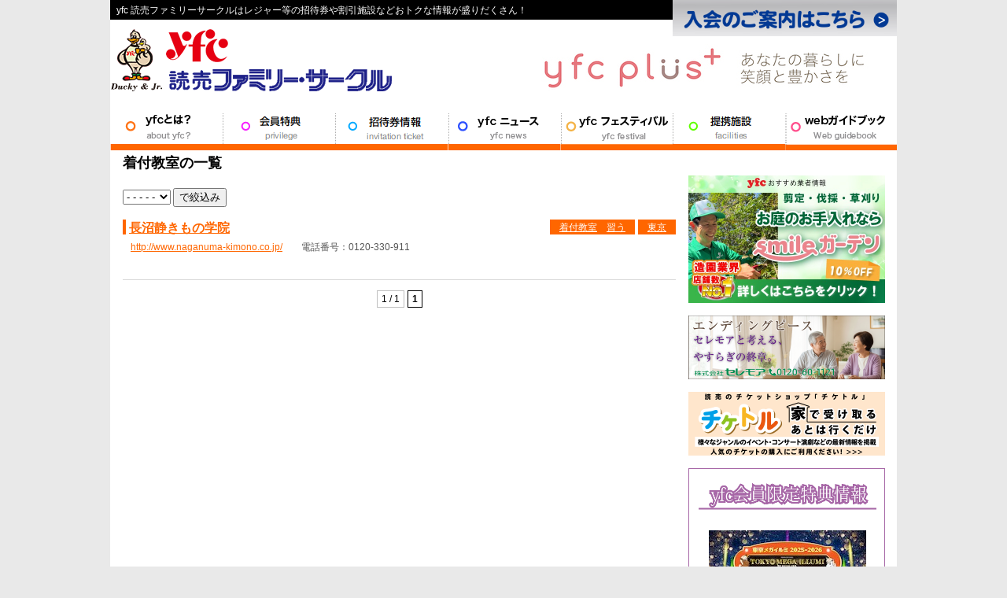

--- FILE ---
content_type: text/html; charset=UTF-8
request_url: https://yfc.yomiuri-johkai.co.jp/archives/category/%E7%9D%80%E4%BB%98%E6%95%99%E5%AE%A4
body_size: 97791
content:

<!DOCTYPE HTML
	PUBLIC "-//W3C//DTD HTML 4.01 Transitional//EN"
	"http://www.w3.org/TR/html4/loose.dtd">
<html lang="ja">
<head>
	<meta http-equiv="Content-Type" content="text/html; charset=UTF-8">
	<title>着付教室  |   yfc 読売ファミリーサークル</title>
	

	<link rel="stylesheet" href="https://yfc.yomiuri-johkai.co.jp/common/styles.css" type="text/css">
	<link rel="pingback" href="https://yfc.yomiuri-johkai.co.jp/wordpress/xmlrpc.php" />
	<link href="https://yfc.yomiuri-johkai.co.jp/wordpress/wp-content/themes/default/favicon.ico" rel="shortcut icon" />
	<meta http-equiv="content-script-type" content="text/javascript">
	<script type="text/javascript" src="https://ajax.googleapis.com/ajax/libs/jquery/3.7.1/jquery.min.js"></script>
	<script src="https://yfc.yomiuri-johkai.co.jp/common/js/rollover.js" type="text/javascript"></script>
	<script src="https://yfc.yomiuri-johkai.co.jp/common/js/jquery.curvycorners.packed.js" type="text/javascript"></script>
<script type="text/javascript">

  var _gaq = _gaq || [];
  _gaq.push(['_setAccount', 'UA-18549486-1']);
  _gaq.push(['_trackPageview']);

  (function() {
    var ga = document.createElement('script'); ga.type = 'text/javascript'; ga.async = true;
    ga.src = ('https:' == document.location.protocol ? 'https://ssl' : 'http://www') + '.google-analytics.com/ga.js';
    var s = document.getElementsByTagName('script')[0]; s.parentNode.insertBefore(ga, s);
  })();

</script>
<!-- Google tag (gtag.js) -->
<script async src="https://www.googletagmanager.com/gtag/js?id=G-Y0J1GY8EZ2"></script>
<script>
  window.dataLayer = window.dataLayer || [];
  function gtag(){dataLayer.push(arguments);}
  gtag('js', new Date());

  gtag('config', 'G-Y0J1GY8EZ2');
</script>
	
	 


<!-- All in One SEO Pack 2.3.11.4 by Michael Torbert of Semper Fi Web Design[-1,-1] -->
<meta name="keywords"  content="東京" />
<meta name="robots" content="noindex,follow" />

<link rel="canonical" href="https://yfc.yomiuri-johkai.co.jp/archives/category/%e7%9d%80%e4%bb%98%e6%95%99%e5%ae%a4" />
			<script>
			(function(i,s,o,g,r,a,m){i['GoogleAnalyticsObject']=r;i[r]=i[r]||function(){
			(i[r].q=i[r].q||[]).push(arguments)},i[r].l=1*new Date();a=s.createElement(o),
			m=s.getElementsByTagName(o)[0];a.async=1;a.src=g;m.parentNode.insertBefore(a,m)
			})(window,document,'script','//www.google-analytics.com/analytics.js','ga');

			ga('create', 'UA-64717681-4', 'auto');
			
			ga('send', 'pageview');
			</script>
<!-- /all in one seo pack -->
<link rel='dns-prefetch' href='//s.w.org' />
<link rel="alternate" type="application/rss+xml" title="yfc 読売ファミリーサークル &raquo; フィード" href="https://yfc.yomiuri-johkai.co.jp/feed" />
<link rel="alternate" type="application/rss+xml" title="yfc 読売ファミリーサークル &raquo; コメントフィード" href="https://yfc.yomiuri-johkai.co.jp/comments/feed" />
<link rel="alternate" type="application/rss+xml" title="yfc 読売ファミリーサークル &raquo; 着付教室 カテゴリーのフィード" href="https://yfc.yomiuri-johkai.co.jp/archives/category/%e7%9d%80%e4%bb%98%e6%95%99%e5%ae%a4/feed" />
		<script type="text/javascript">
			window._wpemojiSettings = {"baseUrl":"https:\/\/s.w.org\/images\/core\/emoji\/2.2.1\/72x72\/","ext":".png","svgUrl":"https:\/\/s.w.org\/images\/core\/emoji\/2.2.1\/svg\/","svgExt":".svg","source":{"concatemoji":"https:\/\/yfc.yomiuri-johkai.co.jp\/wordpress\/wp-includes\/js\/wp-emoji-release.min.js?ver=4.7.29"}};
			!function(t,a,e){var r,n,i,o=a.createElement("canvas"),l=o.getContext&&o.getContext("2d");function c(t){var e=a.createElement("script");e.src=t,e.defer=e.type="text/javascript",a.getElementsByTagName("head")[0].appendChild(e)}for(i=Array("flag","emoji4"),e.supports={everything:!0,everythingExceptFlag:!0},n=0;n<i.length;n++)e.supports[i[n]]=function(t){var e,a=String.fromCharCode;if(!l||!l.fillText)return!1;switch(l.clearRect(0,0,o.width,o.height),l.textBaseline="top",l.font="600 32px Arial",t){case"flag":return(l.fillText(a(55356,56826,55356,56819),0,0),o.toDataURL().length<3e3)?!1:(l.clearRect(0,0,o.width,o.height),l.fillText(a(55356,57331,65039,8205,55356,57096),0,0),e=o.toDataURL(),l.clearRect(0,0,o.width,o.height),l.fillText(a(55356,57331,55356,57096),0,0),e!==o.toDataURL());case"emoji4":return l.fillText(a(55357,56425,55356,57341,8205,55357,56507),0,0),e=o.toDataURL(),l.clearRect(0,0,o.width,o.height),l.fillText(a(55357,56425,55356,57341,55357,56507),0,0),e!==o.toDataURL()}return!1}(i[n]),e.supports.everything=e.supports.everything&&e.supports[i[n]],"flag"!==i[n]&&(e.supports.everythingExceptFlag=e.supports.everythingExceptFlag&&e.supports[i[n]]);e.supports.everythingExceptFlag=e.supports.everythingExceptFlag&&!e.supports.flag,e.DOMReady=!1,e.readyCallback=function(){e.DOMReady=!0},e.supports.everything||(r=function(){e.readyCallback()},a.addEventListener?(a.addEventListener("DOMContentLoaded",r,!1),t.addEventListener("load",r,!1)):(t.attachEvent("onload",r),a.attachEvent("onreadystatechange",function(){"complete"===a.readyState&&e.readyCallback()})),(r=e.source||{}).concatemoji?c(r.concatemoji):r.wpemoji&&r.twemoji&&(c(r.twemoji),c(r.wpemoji)))}(window,document,window._wpemojiSettings);
		</script>
		<style type="text/css">
img.wp-smiley,
img.emoji {
	display: inline !important;
	border: none !important;
	box-shadow: none !important;
	height: 1em !important;
	width: 1em !important;
	margin: 0 .07em !important;
	vertical-align: -0.1em !important;
	background: none !important;
	padding: 0 !important;
}
</style>
<link rel='stylesheet' id='wp-pagenavi-css'  href='https://yfc.yomiuri-johkai.co.jp/wordpress/wp-content/plugins/wp-pagenavi/pagenavi-css.css?ver=2.70' type='text/css' media='all' />
<link rel='https://api.w.org/' href='https://yfc.yomiuri-johkai.co.jp/wp-json/' />
<link rel="EditURI" type="application/rsd+xml" title="RSD" href="https://yfc.yomiuri-johkai.co.jp/wordpress/xmlrpc.php?rsd" />
<link rel="wlwmanifest" type="application/wlwmanifest+xml" href="https://yfc.yomiuri-johkai.co.jp/wordpress/wp-includes/wlwmanifest.xml" /> 
<meta name="generator" content="WordPress 4.7.29" />
<script type="text/javascript">
	window._se_plugin_version = '8.1.6';
</script>
</head>
<body data-rsssl=1 id="second">
	<div id="container">
	<!-- header -->
		
<!-- header -->
		<div id="header">
			<h1>yfc 読売ファミリーサークルはレジャー等の招待券や割引施設などおトクな情報が盛りだくさん！</h1>
			<strong><a href="https://yfc.yomiuri-johkai.co.jp/"><img src="https://yfc.yomiuri-johkai.co.jp/common/images/logo.gif" alt="YFC 読売ファミリーサークル" width="359" height="91"></a></strong>
			<!--from yfc onlinegame-->
<!-- <p><strong style="margin:11px 35px 0"><a href="http://game.yomiuri-johkai.ptn.woopie.jp/" target="_blank"><img src="https://yfc.yomiuri-johkai.co.jp/common/images/yfconlinegame.gif" alt="yfcオンラインゲーム" width="88" height="80"></a></strong></p> -->
            <!--to yfc onlinegame-->


			<!--div id="head-join"><a href="https://yfc.yomiuri-johkai.co.jp/about_join.html"><img src="https://yfc.yomiuri-johkai.co.jp/common/images/header_btn.gif" alt="入会のご案内はこちら" width="285" height="46"></a></div-->

                        <div id="head-join"><a href="https://yfc.yomiuri-johkai.co.jp/about_join.html"><img src="https://yfc.yomiuri-johkai.co.jp/wordpress/home/yfc2/public_html/wordpress/wp-content/uploads/2024/09/yfc_header_btn_new.jpg" alt="入会のご案内はこちら" width="285" height="46"></a></div>


			<div id="head-bn"><p><a href="https://yfc.yomiuri-johkai.co.jp/yfcplus_about" rel="noopener" target="_blank">
<img src="https://yfc.yomiuri-johkai.co.jp/wordpress/home/yfc2/public_html/wordpress/wp-content/uploads/2020/07/topbnr-1.jpg" alt="" /></a></p>


<!--p><a href="https://yfc.yomiuri-johkai.co.jp/wordpress/home/yfc2/public_html/wordpress/wp-content/uploads/2020/12/5a0149647b59a4bda5f647bfcd0c0503.pdf" rel="noopener" target="_blank">
<img src="https://yfc.yomiuri-johkai.co.jp/wordpress/home/yfc2/public_html/wordpress/wp-content/uploads/2020/12/nagashimabnr.jpg" alt="長嶋茂雄フォトコレクション" /></a></p-->


<!--p><a href="http://orikomi.yomiuri-johkai.co.jp/" target="_blank">
<img src="https://yfc.yomiuri-johkai.co.jp/wordpress/home/yfc2/public_html/wordpress/wp-content/uploads/2017/03/orikomi.jpg" alt="折込事業部" width="469" height="60" class="alignnone size-full wp-image-45915" srcset="https://yfc.yomiuri-johkai.co.jp/wordpress/home/yfc2/public_html/wordpress/wp-content/uploads/2017/03/orikomi.jpg 469w, https://yfc.yomiuri-johkai.co.jp/wordpress/home/yfc2/public_html/wordpress/wp-content/uploads/2017/03/orikomi-300x38.jpg 300w" sizes="(max-width: 469px) 100vw, 469px" /></a></p-->
</div>
		</div>
	<!-- /header -->
<!-- menu -->
		<div id="menu">
				<ul id="ovnone">
					<li class="menuAbout"><a href="https://yfc.yomiuri-johkai.co.jp/about" class="menuAbout">YFCとは？</a></li>
					<li class="menuPri"><a href="https://yfc.yomiuri-johkai.co.jp/privilege">会員特典</a></li>
					<li class="menuTicket"><a href="https://yfc.yomiuri-johkai.co.jp/ticket">招待券情報</a></li>
					<li class="menuNews"><a href="https://yfc.yomiuri-johkai.co.jp/yfcnews">YFCニュース</a></li>
					<li class="menuFes"><a href="https://yfc.yomiuri-johkai.co.jp/fes">YFCフェスティバル</a></li>
					<li class="menuDis"><a href="https://yfc.yomiuri-johkai.co.jp/discount">提携施設</a></li>
					<li class="menuSup"><a href="https://yfc.yomiuri-johkai.co.jp/support">サポート</a></li>
					<!--li class="menuSup"><a href="https://yfc.yomiuri-johkai.co.jp/yfcguidebook">ガイド</a></li-->
				</ul>
			</div>
	<!-- /menu -->
	<a name="top"></a>	<!-- /header -->
	<!-- body -->
	
		<div id="body">
		<!-- left -->
			<div id="left">


				<div class="tct">


		

 	   	  		<h2 class="pagetitle">着付教室の一覧</h2>
 	   	  

<div id="search">

	<form method="get" id="searchform" action="https://yfc.yomiuri-johkai.co.jp/">




<select name="tag">
<option value='00_select'>- - - - -</option>
<option value="01_hokkaido">北海道</option>
<option value="03_iwate">岩手</option>
<option value="04_miyagi">宮城</option>
<option value="06_yamagata">山形</option>
<option value="07_fukushima">福島</option>
<option value="08_ibaraki">茨城</option>
<option value="09_tochigi">栃木</option>
<option value="10_gunma">群馬</option>
<option value="11_saitama">埼玉</option>
<option value="12_chiba">千葉</option>
<option value="13_tokyo">東京</option>
<option value="14_kanagawa">神奈川</option>
<option value="19_yamanashi">山梨</option>
<option value="20_nagano">長野</option>
<option value="21_gifu">岐阜</option>
<option value="22_shizuoka">静岡</option>
<option value="23_aichi">愛知</option>
<option value="24_mie">三重</option>
<option value="25_shiga">滋賀</option>
<option value="27_osaka">大阪</option>
<option value="60_other">その他</option>
<option value="kanto">関東</option>
<option value="kinki">近畿</option>
<option value="kyusyu">九州</option>
<option value="tohoku">東北</option>
<option value="tyubu">中部</option>
</select>


<input type='hidden' name='category_name' value='着付教室'>
<input type="hidden" name="cat" value="245">

<button type="submit" class="searchBtn" value="Search">で絞込み</button>
</div>
<br>
		

				<div class="entry">
				<h4><a href="https://yfc.yomiuri-johkai.co.jp/archives/2024" rel="bookmark" title="長沼静きもの学院 のパーマリンク">長沼静きもの学院</a></h4>
				<p class="meta"><a href="https://yfc.yomiuri-johkai.co.jp/archives/tag/13_tokyo" rel="tag">東京</a></p>
				<p class="meta"><a href="https://yfc.yomiuri-johkai.co.jp/archives/category/%e7%9d%80%e4%bb%98%e6%95%99%e5%ae%a4" rel="category tag">着付教室</a>　<a href="https://yfc.yomiuri-johkai.co.jp/archives/category/%e7%bf%92%e3%81%86" rel="category tag">習う</a></p>
				<p class="entryUrl"><a href="http://www.naganuma-kimono.co.jp/" target="_blank">http://www.naganuma-kimono.co.jp/</a>　　電話番号：0120-330-911</p>
				
				
				
			</div>


		
		<div class="navigation"><!-- ページナビゲーション -->
		<div class='wp-pagenavi'>
<span class='pages'>1 / 1</span><span class='current'>1</span>
</div>		</div>
	

				
				</div>

				</div>
		<!-- /left -->
			<div id="indexR">
			
			<div id="sub">
<div class="widget-area-new">
<div>			<div class="textwidget"><!-- 特別招待企画 -->
<!--
<div id="join">
<a href="https://yfc.yomiuri-johkai.co.jp/yfc_special_202503" target="_blank"><img src="https://yfc.yomiuri-johkai.co.jp/wordpress/home/yfc2/public_html/wordpress/wp-content/uploads/2021/03/800d534911d46225a0d3fea9d46f5c94.jpg" alt="yfc会員限定特別優待企画" width="250" height="162" /></a></div>
-->

<!-- 広告 -->

<div id="join"><a href="https://www.smile-garden1128.com/promotion/limited/?id=333" target="_blank"><img src="https://yfc.yomiuri-johkai.co.jp/wordpress/home/yfc2/public_html/wordpress/wp-content/uploads/2025/04/c794e25eeb10e23ae40c652d6499d761.jpg" alt="smileガーデン" width="250" height="162" /></a></div>


<!--
<div id="join">
<a href="http://katsuben.com/yomi_ticket250322/">
<img src="https://yfc.yomiuri-johkai.co.jp/wordpress/home/yfc2/public_html/wordpress/wp-content/uploads/2025/01/unnamed.png" alt="浅草パラダイス" width="250" height="81" />
</a>
</div>
-->

<div id="join"><a href="https://www.ceremore.co.jp/contracted/sh0128/" onclick="gtag('event', 'click', {'event_category': 'links','event_label': 'btn_to_ceremore'});"><img src="https://yfc.yomiuri-johkai.co.jp/wordpress/home/yfc2/public_html/wordpress/wp-content/uploads/2025/07/e4573a14cfc1735295b782d7db5ec7be.png" alt="セレモア" width="250" height="81" /></a></div>


<!-- チケトル -->
<div id="join">
<a href="https://ymall.store.yomiuri.co.jp/shop/ticketoru"><img src="https://yfc.yomiuri-johkai.co.jp/wordpress/home/yfc2/public_html/wordpress/wp-content/uploads/2023/06/fd991e68ec355c52e8dc507473598775-1.png" alt="チケトル" width="250" height="81" /></a>
</div>

<!--広告-->

<!--
<div id="join">
<a href="https://cinebrasilplus2026.sea-jp.org/ja/">
<img src="https://yfc.yomiuri-johkai.co.jp/wordpress/home/yfc2/public_html/wordpress/wp-content/uploads/2025/10/822539f6d7cab61f585664d3ae224181.jpg" alt="ブラジル映画祭" width="250" height="81" />
</a>
</div>
-->

<!--よみポン-->
<!--
<div id="join"><a href="https://yfc.yomiuri-johkai.co.jp/yomipon2025ss"><img src="https://yfc.yomiuri-johkai.co.jp/wordpress/home/yfc2/public_html/wordpress/wp-content/uploads/2025/03/8124f6b54533fde197b128dcf56a0c80.jpg" alt="よみポン2025ss" width="250" height="82" /></a></div>
-->

<!-- チケットプラザ -->

<!--
<div id="join"><a href="https://yfc.yomiuri-johkai.co.jp/plaza" target="_blank"><img src="https://yfc.yomiuri-johkai.co.jp/common/images/right_plaza.gif" alt="チケットプラザ" width="250" height="81" /></a></div>
-->

<!-- 読売引越センター -->
<!--div id="join"><a href="http://www.432860.jp/" target="_blank"><img src="https://yfc.yomiuri-johkai.co.jp/common/images/right_hikkoshi.gif" alt="読売引越センター" width="250" height="81" /></a></div-->




<!--琵琶の会-->
<!--
<div id="join">
<a href="https://yfc.yomiuri-johkai.co.jp/biwanokai" >
<img src="https://yfc.yomiuri-johkai.co.jp/wordpress/home/yfc2/public_html/wordpress/wp-content/uploads/2023/04/688fb1f06c0fd8343f95e7a26d66f116.jpg" alt="琵琶の会" width="250" height="81" /></a></div>
-->

<!-- 招待券の請求 -->
<!--
<div id="join"><a href="https://yfc.yomiuri-johkai.co.jp/privilege/special1.html"><img src="https://yfc.yomiuri-johkai.co.jp/common/images/right_pink2.gif" alt="招待券のご請求について" width="250" height="81" /></a></div>
-->

<!-- yfcplus -->
<!--
<div id="join">
<a href="https://www.yfc-plus.net/" target="_blank"><img src="https://yfc.yomiuri-johkai.co.jp/wordpress/home/yfc2/public_html/wordpress/wp-content/uploads/2022/11/yfcplusshop_bnr01.jpg" alt="yfcプラスショップ" width="250" height="81" /></a></div>
-->

<!-よみうりランド夏CP-->
<!--
<div id="join">
<a href="https://www.yomiuriland.com/event/splashbandit2023/" target="_blank"><img src="https://yfc.yomiuri-johkai.co.jp/wordpress/home/yfc2/public_html/wordpress/wp-content/uploads/2023/07/564ea5124e695c1120e03be264c81526.png" alt="スプラッシュバンディット" width="250" height="220" /></a></div>
-->

<!--小さなお葬式-->
<!--div id="join">
<a href="https://www.osohshiki.jp/contents/alliance/yfc/" target="_blank"><img src="https://yfc.yomiuri-johkai.co.jp/wordpress/home/yfc2/public_html/wordpress/wp-content/uploads/2023/03/2156abcbd7c2fccb8bdd2c03dd6de336.jpg" alt="小さなお葬式" width="250" height="81" /></a></div-->

<!--活弁教室-->
<!--div id="join">
<a href="https://yfc.yomiuri-johkai.co.jp/katsubenschool" ><img src="https://yfc.yomiuri-johkai.co.jp/wordpress/home/yfc2/public_html/wordpress/wp-content/uploads/2023/03/5f23f11acdb868be48196dd79ce9d819.jpg" alt="活弁教室" width="250" height="81" /></a></div-->

<!-- yfcplus-cp -->
<!--
<div id="join">
<a href="https://yfc.yomiuri-johkai.co.jp/campaign2021" target="_blank"><img src="https://yfc.yomiuri-johkai.co.jp/wordpress/home/yfc2/public_html/wordpress/wp-content/uploads/2021/08/yfcplusshop_bnr.jpg" alt="yfcプラスキャンペーン" width="250" height="81" /></a></div>
-->




<!-- festival（YFCフェスティバルここから） -->


<!--
<div style="background-color: #ffc; padding: 8px; margin-bottom: 20px;"><img src="https://yfc.yomiuri-johkai.co.jp/common/images/right_fes_title2.gif" alt="yfcフェスティバル最新情報" width="235" height="32" />
<p>&nbsp;</p>
<p style="font-size: 130%; color: #4169e1;text-align: center;"><strong>東京サマーランド</strong></p>

<img class="alignleft wp-image-39757 size-full" style="margin: 7px 0px 10px 17px;"src="https://yfc.yomiuri-johkai.co.jp/wordpress/home/yfc2/public_html/wordpress/wp-content/uploads/2023/05/dcd8c413155a5e8a9367e6ba8c871501.jpg" alt="東京サマーランド" width="200" height="133" />
<p style="font-size: 120%; color: #f60; text-align: center;"><strong>6月3日(土)～5日(月)<br>6月10日(土)～12日(月)</strong></p>
<p>&nbsp;</p>
-->

<!--p style="font-size: 120%; text-align: center"><span class="ftRed"><strong>開催中止のお知らせ</strong></span></p-->


<!--p style="text-align: center"><span class="ftRed"><strong>会員証提示で<br />
ご家族5名様までご招待</strong></span></p-->

<!--
<p style="text-align: center"><span class="ftRed"><strong>電子チケットの事前購入で<br>
特別優待料金にてご優待</strong></span></p>
-->

<!--p>&nbsp;</p>
<p style="text-align: center"><span class="ftRed"><strong>※yfcフェスティバル開催中止のお知らせ<br />
</strong></span></p-->

<!--
<p>&nbsp;</p>
<p style="text-align: right;"><a href="https://yfc.yomiuri-johkai.co.jp/fes" target="_blank">詳しくはこちら &gt;&gt;</a></p>
</div>
-->


<!-- plaza（読売チケットプラザ）-->





<!-- 提携施設イベント -->






<!--  yfc会員限定特典情報  -->


<div style="margin-bottom: 20px; padding: 8px; border: solid 1px #a767a7;">

<img src="https://yfc.yomiuri-johkai.co.jp/wordpress/home/yfc2/public_html/wordpress/wp-content/uploads/2023/12/toukyoumegairumi.png" alt="yfc会員限定特典情報" width="234" height="47" />

<p>&nbsp;</p>


<img class="alignnone" style="margin: 7px 0px 0px 17px;" src="https://yfc.yomiuri-johkai.co.jp/wordpress/home/yfc2/public_html/wordpress/wp-content/uploads/2025/12/cbc7415f7f1714d8ae5cdce8652276d1.jpg" width="200" height="200" />

<p>&nbsp;</p>
	
<p style="font-size: 110%; color:#a767a7; text-align: center;"><strong>東京メガイルミ（大井競馬場）<br>2025-2026</strong></p>
<p>&nbsp;</p>
<p>
　競馬のない日の大井競馬場（品川区）で開催される冬季限定イルミネーションイベント『東京メガイルミ』が今年も開催されます。<br>
噴水ショーやオーロラ演出、長さ100ｍの光のトンネルな
どの様々なイルミネーションやミニチュアホースとのふれあ
いなどがお楽しみいただけます。<br>
また、土日祝日・特定日には「ポニー乗馬」等の体験イベント（組数限定・事前予約制・有料）や「誘導馬×噴水ショー」も実施予定。<br>
都心から近く、羽田空港からもアクセス良好（大規模駐車場
あり）で、飲食やオリジナルグッズも充実しております。<br>
東京メガイルミでぜひ素敵なお時間をお過ごしください。<br >
<br>
		
<b>【yfc会員限定特典】<br>
2026年1月2日(金)～ 11日(日)限定<br>
<p style="color:#ff0000;">yfc会員証提示で、、大人
（18歳以上）1名・小人（小・中・高校生）1名 入場無料<br>
※ 未就学児は人数カウントせず一緒に入場可能<br>
※ 対象の方以外は有料のため、前売券または会場での当日券の購入が必要となります。</b></p>
<p>
<b>[入場料]</b><br>
大人(18歳以上)800円～<br>
小人(小・中・高校生)400円～<br>
※日付により入場料が異なりますので「東京メガイルミ」<a href="https://tokyomegaillumi.jp/index.html" target="_blank">公式HP</a>でご確認ください。<br>
<b>[所在地]</b><br>
東京都品川区勝島2-1-2<br>
<b>[アクセス]</b><br>
東京モノレール「大井競馬場前」駅より徒歩約2分　京浜急行本線「立会川」駅より徒歩約12分<br>
<b>[開催期間]</b><br>
2025年11月1日㈯～2026年1月11日㈰まで<br>
※大井競馬開催日等を除く<br>
<b>[営業時間]</b><br>
原則16:30～21:00(最終入場20:00)<br>
<br>
</p>
</div>





<!--おすすめ提携先施設のお知らせ-->
<div style="margin-bottom: 20px; padding: 8px; border: solid 1px #f39;"><img src="https://yfc.yomiuri-johkai.co.jp/common/images/right_osusume.gif" alt="ＹＦＣおすすめ施設情報" width="234" height="47" />

<p>&nbsp;</p>

<!--
<p style="font-size: 120%; color:#fa8072; text-align: center;">
<strong>
【東京メガイルミ】
</strong>
<br>
</p>

<p style=" color:#fa8072; text-align: center;">
<strong>
「東京タワーの真下に、マザー牧場のジンギスカンがやってきた！ 『東京タワー ハイボールガーデン』今日から限定開催！」
</strong><br>
</p>

<p>&nbsp;</p>

<img class="alignnone" style="margin: 7px 0px 0px 17px;" src="https://yfc.yomiuri-johkai.co.jp/wordpress/home/yfc2/public_html/wordpress/wp-content/uploads/2024/10/1cdf818abd5dd4eaeaad26116235bba6.jpg" width="200" height=“” />
	
<p>&nbsp;</p>

<p>
大井競馬場冬季限定イルミネーション『東京メガイルミ2024-2025』は、2024 年 11月 2日（土）から2025年1月12日（日）までの期間で大井競馬の開催日などを除き、53日間営業いたします。<br>
7シーズン目となる『東京メガイルミ』は、ウォーカープラス「全国の行ってみたいイルミネーションランキング」で４年連続1位(2020-2021～2023-2024)、「全国の行ってよかったイルミネーションランキング」でも2年連続1位（2022-2023、2023-2024）を獲得するなど、大井競馬場の冬の風物詩として大人から子どもまで多くのお客様にお楽しみいただいております。<br>
</p>

<p>&nbsp;</p>
<img class="alignnone" style="margin: 7px 0px 0px 17px;" src="https://yfc.yomiuri-johkai.co.jp/wordpress/home/yfc2/public_html/wordpress/wp-content/uploads/2024/10/a5fd271152be37ea2b14a17775a81057.jpg" width="200" height="" />
<p>&nbsp;</p>

<p>
今シーズンは、メガツリーでの様々な演出プログラムや、長さ 100ｍの光のトンネル「江戸桜トンネル」、「日本原風景」など和のきらめきエリアの各種イルミネーションが音楽とともに連動して点灯する新演出もお楽しみいただけます。<br>
（東京都競馬株式会社）<br>
</p>

<p>&nbsp;</p>
<img class="alignnone" style="margin: 7px 0px 0px 17px;" src="https://yfc.yomiuri-johkai.co.jp/wordpress/home/yfc2/public_html/wordpress/wp-content/uploads/2024/10/6e4e50648587e9f9dbbd05accd75fecf.jpg" width="200" height="" />

<p>&nbsp;</p>

<p>
詳細は、
<a href="https://www.tokyomegaillumi.jp/index.html" target="_blank">公式HPより</a>ご確認ください。<br>
</p>


<p>&nbsp;</p>
<p>&nbsp;</p>
<p>&nbsp;</p>
-->


<!--
<p style="font-size: 120%; color:#fa8072; text-align: center;">
<strong>
【MOTHERFARM NEWS】
</strong>
<br>
</p>

<p style=" color:#fa8072; text-align: center;">
<strong>マザー牧場で、2024年第1号「赤ちゃん羊」が誕生！</strong><br>
</p>

<p>&nbsp;</p>
<img class="alignnone" style="margin: 7px 0px 0px 17px;" src="https://yfc.yomiuri-johkai.co.jp/wordpress/home/yfc2/public_html/wordpress/wp-content/uploads/2024/03/mf-news01.jpg" width="200" height="127" />
<p>&nbsp;</p>

<p>
マザー牧場（千葉県富津市）で2月22日（木）に今年最初の「羊の赤ちゃん」が誕生しました！<br>
<br>
赤ちゃん羊第1号は、黒いお顔が特徴の品種「サフォーク」の女の子（5.3kg）。お母さん羊とお揃いの前髪がチャームポイントです。<br>
お母さん羊は今回が初産でしたが、赤ちゃん羊の体を一生懸命なめてきれいにしてあげたり、常に赤ちゃん羊を気にかけたりと、とても面倒見が良くスタッフも安心して見守っています。<br>
</p>


<p>&nbsp;</p>
<img class="alignnone" style="margin: 7px 0px 0px 17px;" src="https://yfc.yomiuri-johkai.co.jp/wordpress/home/yfc2/public_html/wordpress/wp-content/uploads/2024/03/mf-news02.jpg" width="200" height="133" />
<p>&nbsp;</p>

<p>
2024年は、約20頭の羊が出産予定です。<br>
既に赤ちゃん羊第1号と同日、翌日にも赤ちゃん羊が誕生しており、合計4頭（単子×1組、双子×1組）の赤ちゃん羊が元気に暮らしています。<br>
今後も続々と誕生する見込みで、3月には出産ラッシュを迎えます。とても賑やかになる、春のマザー牧場をどうぞお見逃しなく♪<br>
<br>
また、本年も赤ちゃん羊が主役のイベントも開催！！<br>
</p>


<p>&nbsp;</p>
<img class="alignnone" style="margin: 7px 0px 0px 17px;" src="https://yfc.yomiuri-johkai.co.jp/wordpress/home/yfc2/public_html/wordpress/wp-content/uploads/2024/03/mf-news03.jpg" width="200" height="133" />
<p>&nbsp;</p>

<p>
羊の親子のお部屋を大公開する「赤ちゃん羊成長館（開催中）」<br>
</p>

<p>&nbsp;</p>
<img class="alignnone" style="margin: 7px 0px 0px 17px;" src="https://yfc.yomiuri-johkai.co.jp/wordpress/home/yfc2/public_html/wordpress/wp-content/uploads/2024/03/mf-news04.jpg" width="200" height="165" />
<p>&nbsp;</p>

<p>
スタッフからもかわいいと大絶賛の赤ちゃん羊の体重測定を披露する「飼育員のおはなし（3月9日(土)～）」<br>
</p>

<p>&nbsp;</p>
<img class="alignnone" style="margin: 7px 0px 0px 17px;" src="https://yfc.yomiuri-johkai.co.jp/wordpress/home/yfc2/public_html/wordpress/wp-content/uploads/2024/03/mf-news05.jpg" width="200" height="133" />
<p>&nbsp;</p>

<p>
生後1ヵ月前後の赤ちゃん羊とふれあいながら記念写真が撮れる「赤ちゃん羊ふれあい写真館（3月9日(土)～）」<br>
</p>


<p>&nbsp;</p>
<img class="alignnone" style="margin: 7px 0px 0px 17px;" src="https://yfc.yomiuri-johkai.co.jp/wordpress/home/yfc2/public_html/wordpress/wp-content/uploads/2024/03/mf-news06.jpg" width="200" height="222" />
<p>&nbsp;</p>

<p>
赤ちゃん羊をモチーフにした限定スイーツ「こひつじプチぱふぇ（3月9日(土)～）」　他
この時期だけの、限定のイベントやグルメの数々もぜひあわせてお楽しみください。<br>
</p>

<p>&nbsp;</p>

<p>
イベントの詳細は、<a href="https://www.motherfarm.co.jp/information/news/detail.php?CN=378264" target="_blank">マザー牧場公式ホームページ</a>をご確認ください。<br>
</p>



<p>&nbsp;</p>
<p>&nbsp;</p>
<p>&nbsp;</p>

-->

<!--
<p style="font-size: 120%; color:#fa8072; text-align: center;">
<strong>
【MOTHERFARM NEWS】
</strong>
<br>
</p>

<p style=" color:#fa8072; text-align: center;">
	<strong>「【動物の赤ちゃん】マザー牧場でアルパカの赤ちゃんが誕生。12月1日(金)にお披露目決定！」</strong><br>
</p>

<p>&nbsp;</p>
<img class="alignnone" style="margin: 7px 0px 0px 17px;" src="https://yfc.yomiuri-johkai.co.jp/wordpress/home/yfc2/public_html/wordpress/wp-content/uploads/2023/12/mfnews_202312_01.jpg" width="200" height="255" />
<p>&nbsp;</p>

<p>
マザー牧場（千葉県富津市）で、2023年11月1日（水）にアルパカの赤ちゃんが誕生いたしました。<br>
マザー牧場生まれのアルパカとしては8頭目となる、元気な男の子のアルパカです。<br>
両親と同じ茶色の体毛にお母さん譲りの靴下をはいているような足の白い模様と、お顔の白い模様、お父さん譲りのキュッと上がった笑顔の口角がチャームポイントです！<br>
</p>


<p>&nbsp;</p>
<img class="alignnone" style="margin: 7px 0px 0px 17px;" src="https://yfc.yomiuri-johkai.co.jp/wordpress/home/yfc2/public_html/wordpress/wp-content/uploads/2023/12/mfnews_202312_02.jpg" width="200" height="117" />
<p>&nbsp;</p>

<p>
アルパカ担当スタッフの飯田によると「お母さんの真似ばかりしている、好奇心旺盛な性格」との事。<br>
お母さんは初産ということもありミルクの量が少なかった為、スタッフも人工哺乳でサポートしながら今日まで順調に成長しており、誕生時5.72kgだった体重も11月30日の朝の測定では12.68kgまでに増えました。<br>
</p>

<p>&nbsp;</p>
<img class="alignnone" style="margin: 7px 0px 0px 17px;" src="https://yfc.yomiuri-johkai.co.jp/wordpress/home/yfc2/public_html/wordpress/wp-content/uploads/2023/12/mfnews_202312_03.jpg" width="200" height="91" />
<p>&nbsp;</p>

<p>
放牧にも慣れ体調も安定してきたので、誕生からちょうど1か月の12月1日より「マザーファームツアーDX」にて、一般公開を開始することといたしました。（※公開は動物の体調や天候などによりお休みをする場合があります）<br>
</p>


<p>&nbsp;</p>
<img class="alignnone" style="margin: 7px 0px 0px 17px;" src="https://yfc.yomiuri-johkai.co.jp/wordpress/home/yfc2/public_html/wordpress/wp-content/uploads/2023/12/mfnews_202312_04.jpg" width="200" height="155" />
<p>&nbsp;</p>

<p>
現時点での赤ちゃんアルパカの公開は、現在暮らしている「マザーファームツアーDX」で、ツアー参加者様へ見学のみの公開となりますが、まだ小さくて愛らしい赤ちゃんアルパカとお母さんアルパカが仲良く過ごす様子をご覧いただけるのは今だけです♪<br>
</p>

<p>&nbsp;</p>
<img class="alignnone" style="margin: 7px 0px 0px 17px;" src="https://yfc.yomiuri-johkai.co.jp/wordpress/home/yfc2/public_html/wordpress/wp-content/uploads/2023/12/mfnews_202312_05.jpg" width="200" height="164" />
<p>&nbsp;</p>

<p>
生後一か月の赤ちゃんアルパカの「夕日（ゆうひ）」にぜひ会いに来てくださいね！<br>
</p>

<p>
※当面の間、赤ちゃんアルパカは「マザーファームツアーDX」の車窓から見学のみで、ふれあいはできません。<br>
※天候や動物の体調などにより公開をお休みする場合がございます。あらかじめご了承ください。<br>
</p>

<p>&nbsp;</p>
<p>&nbsp;</p>
<p>&nbsp;</p>
-->






<!--
<p style="font-size: 120%; color:#fa8072; text-align: center;">
<strong>
【MOTHERFARM NEWS】
</strong>
<br>
</p>

<p style=" color:#fa8072; text-align: center;">
	<strong>「イルミと景色の絶景コラボ！11月3日より、マザー牧場のイルミネーションイベント土日祝限定開催！」</strong><br>
</p>

<p>&nbsp;</p>
<img class="alignnone" style="margin: 7px 0px 0px 17px;" src="https://yfc.yomiuri-johkai.co.jp/wordpress/home/yfc2/public_html/wordpress/wp-content/uploads/2023/10/irumi01.jpg" width="200" height="111" />
<p>&nbsp;</p>

<p>
マザー牧場（千葉県富津市）では、11月3日(金・祝)より今年で12年目の開催となるマザー牧場の冬のイルミネーション<br>
「マザー牧場 イルミネーション2023-2024 光の花園 ～妖精の国からの招待状～」を土日祝・年末年始限定で開催いたします！<br>
</p>


<p>&nbsp;</p>
<img class="alignnone" style="margin: 7px 0px 0px 17px;" src="https://yfc.yomiuri-johkai.co.jp/wordpress/home/yfc2/public_html/wordpress/wp-content/uploads/2023/10/irumi02.jpg" width="200" height="120" />
<p>&nbsp;</p>

<p>
標高約300ｍに位置する「マザー牧場 山の上エリア」の立地を生かし、富士山のシルエットが浮かぶ夕景や、<br>
</p>

<p>&nbsp;</p>
<img class="alignnone" style="margin: 7px 0px 0px 17px;" src="https://yfc.yomiuri-johkai.co.jp/wordpress/home/yfc2/public_html/wordpress/wp-content/uploads/2023/10/irumi03.jpg" width="200" height="122" />
<p>&nbsp;</p>

<p>
東京湾越しの東京や横浜の夜景などの景色と、色鮮やかに光り輝く約60万球のイルミネーションの共演をお楽しみいただけます♪<br>
</p>


<p>&nbsp;</p>
<img class="alignnone" style="margin: 7px 0px 0px 17px;" src="https://yfc.yomiuri-johkai.co.jp/wordpress/home/yfc2/public_html/wordpress/wp-content/uploads/2023/10/irumi04.jpg" width="200" height="141" />
<p>&nbsp;</p>

<p>
さらに！今年は、「自然を大切にするマザー牧場にすみついた妖精たちの国」をテーマにした新エリアやフォトスポットが数々新登場し、より幻想的な世界を展開します☆<br>
</p>

<p>&nbsp;</p>
<img class="alignnone" style="margin: 7px 0px 0px 17px;" src="https://yfc.yomiuri-johkai.co.jp/wordpress/home/yfc2/public_html/wordpress/wp-content/uploads/2023/10/irumi05.jpg" width="200" height="141" />
<p>&nbsp;</p>

<p>
ほかにも、牧場らしい動物のイルミネーションや昨年お子さまに大人気だった触れるとカラフルに光り音が鳴る体験型ステップイルミなどのスポットもあり大人から子どもまで幅広くお楽しみいただけます<br>
</p>

<p>&nbsp;</p>
<img class="alignnone" style="margin: 7px 0px 0px 17px;" src="https://yfc.yomiuri-johkai.co.jp/wordpress/home/yfc2/public_html/wordpress/wp-content/uploads/2023/10/irumo06.jpg" width="200" height="202" />
<p>&nbsp;</p>

<p>
また、夕方限定の動物ふれあいイベントやナイトバンジー、イルミネーション期間限定の牧場グルメ、<br>
</p>

<p>&nbsp;</p>
<img class="alignnone" style="margin: 7px 0px 0px 17px;" src="https://yfc.yomiuri-johkai.co.jp/wordpress/home/yfc2/public_html/wordpress/wp-content/uploads/2023/10/irumo07.jpg" width="200" height="133" />
<p>&nbsp;</p>

<p>
立地の標高含め最高到達点千葉県一の観覧車などキラキラにライトアップされたアトラクションが楽しめるナイト遊園地などのコンテンツも揃います。<br>
<br>
日中とは異なった、夜にしか見ることができないマザー牧場のキラキラ輝く世界をどうぞお楽しみに☆<br>
</p>

<p>&nbsp;</p>
<p>
★ーイルミネーション開催概要ー★<br>
●名称<br>
マザー牧場 イルミネーション2023-2024 光の花園 ～妖精の国からの招待状～<br>
●開催期間<br>
2023年11月3日(金・祝)～2024年2月25日(日)の土日祝　及び<br>
2023年12月28日(木)～2024年 1月4日(木)の毎日<br>
●営業時間<br>
16：00～19：30<br>
●開催場所<br>
マザー牧場　山の上エリア<br>
●16時以降料金<br>
大人　800円 (日中からの入場は1,500円)<br>
小人　400円 (日中からの入場は800円)<br>
同伴犬　無料 (日中からの入場は700円)<br>
駐車料　無料 (日中からの駐車料は1,000円)<br>
※日中は通常営業。日中からご来場の方もイルミネーション営業を引き続きお楽しみいただけます。<br>
●<a href="https://www.motherfarm.co.jp/information/illumination2023/" target="_blank">公式HPはこちら</a><br>
★ーーーーーーーーーーーーー★<br>
</p>	
<p>&nbsp;</p>
<p>&nbsp;</p>
<p>&nbsp;</p>
-->

<!--
<p style="font-size: 120%; color:#fa8072; text-align: center;">
<strong>
【MOTHERFARM NEWS】
</strong>
<br>
</p>

<p style=" color:#fa8072; text-align: center;">
	<strong>「【マザー牧場×ランニングイベント】2023年12月23日(土)『クリスマストレイルラン』開催決定！」</strong><br>
</p>

<p>&nbsp;</p>
<img class="alignnone" style="margin: 7px 0px 0px 17px;" src="https://yfc.yomiuri-johkai.co.jp/wordpress/home/yfc2/public_html/wordpress/wp-content/uploads/2023/09/ec79263c9d4f99690f042759f22ffcf1.jpg" width="200" height="202" />
<p>&nbsp;</p>

<p>
マザー牧場（千葉県 富津市）は、牧場の中を走るランニングイベントである「第12回 マザー牧場 クリスマストレイルラン」を2023年12月23日（土）に開催いたします。<br>
今年で第12回目の開催となるトレイルラン大会は開催日がクリスマス前々日なので「みんなで一緒に特別なクリスマスを！」をテーマに昨年同様「クリスマストレイルラン」として開催いたします。<br>
</p>

<p>&nbsp;</p>
<img class="alignnone" style="margin: 7px 0px 0px 17px;" src="https://yfc.yomiuri-johkai.co.jp/wordpress/home/yfc2/public_html/wordpress/wp-content/uploads/2023/09/41a82b84a89b10183183e3aa7bdfe333.jpg" width="200" height="133" />
<p>&nbsp;</p>

<p>
トレイルランのコースは、起伏にとんだ5kmのコースを×4周する合計20km！<br>
</p>


<p>&nbsp;</p>
<img class="alignnone" style="margin: 7px 0px 0px 17px;" src="https://yfc.yomiuri-johkai.co.jp/wordpress/home/yfc2/public_html/wordpress/wp-content/uploads/2023/09/27a4ef2f13c4f58c82eab6c461789338.jpg" width="200" height="133" />
<p>&nbsp;</p>

<p>
5kmのコースには、放牧された羊の群れの中を走るマザー牧場ならではの特徴的なエリアや、標高300ｍの立地を生かした見晴らしの良い眺望のエリア、水仙のあまい香りを楽しみながら走れるエリアなど、たくさんのエリアがあり走っていて飽きのこないコースです。<br>
さらに！給水所では旬のいちごやクリスマスケーキが振る舞われるので、みんなで楽しく参加するトレイルランとしてもオススメです。<br>
</p>

<p>&nbsp;</p>
<img class="alignnone" style="margin: 7px 0px 0px 17px;" src="https://yfc.yomiuri-johkai.co.jp/wordpress/home/yfc2/public_html/wordpress/wp-content/uploads/2023/09/cbfe94a01bfc5994752442df50dd9c52.jpg" width="200" height="133" />
<p>&nbsp;</p>


<p>
エントリー受付を開始し、リピーターさんをはじめ続々とエントリーをいただいています。<br>
定員に達した項目から、随時エントリー受付を終了させていただきますのでぜひお早めに！<br>
<br>
●エントリー受付期間：2023年7月1日(土)～11月12日(日)<br>
●　エントリー方法　：<a href="https://runnet.jp/entry/runtes/user/pc/competitionDetailAction.do?raceId=330473&div=1"target="_blank">WEBエントリー</a><br>
マザー牧場で開催するランニングイベントをどうぞお見逃しなく！
<br>
「クリスマストレイルラン」大会概要<br>
■大会名：第12回　クリスマストレイルラン<br>
■開催日：2023年12月23日(土)<br>
■実施種目定員<br>
個人フルエントリー　 ：定員700名<br>
チームリレーエントリー：定員300チーム<br>
■参加資格：小学4年生以上<br>
※18才以下の方は保護者の同意が必要です<br>
※中学生は保護者の同伴（参加・応援）、小学生は保護者と同じチームでのみ参加可能です。<br>
■制限時間<br>
個人フルエントリー　 ：スタートから2時間10分で3周<br>
チームリレーエントリー：スタートから2時間00分で3周<br>
■参加費<br>
トレイルラン：1人6,500円 ※マザー牧場入場料・駐車料金を含む<br>
アフターランパーティ：1人3,500円（要事前申込）※先着受付順 1,000名<br>
<br>
	※そのほかの詳細はマザー牧場「クリスマストレイルラン」の<a href="https://www.motherfarm.co.jp/information/trailrun/"target="_blank">公式HP</a>をご確認ください。<br>
</p>

<p>&nbsp;</p>
<p>&nbsp;</p>
<p>&nbsp;</p>
-->




<!--
<p style="font-size: 120%; color:#fa8072; text-align: center;">
<strong>
【MOTHERFARM NEWS】
</strong>
<br>
</p>

<p style=" color:#fa8072; text-align: center;">
	<strong>「約２万株の花が咲く『桃色吐息』の花畑が現在見頃！」</strong><br>
</p>

<p>&nbsp;</p>
<img class="alignnone" style="margin: 7px 0px 0px 17px;" src="https://yfc.yomiuri-johkai.co.jp/wordpress/home/yfc2/public_html/wordpress/wp-content/uploads/2023/08/mfn_01.jpg" width="200" height="133" />
<p>&nbsp;</p>

<p>
マザー牧場（千葉県 富津市）では、濃いピンク色が特徴の「桃色吐息」（ペチュニア）が現在見頃を迎えています。
標高約300ｍから望む南房総の山並み「九十九谷」や夏の青空とのコラボレーションが綺麗です。<br>
</p>

<p>&nbsp;</p>
<img class="alignnone" style="margin: 7px 0px 0px 17px;" src="https://yfc.yomiuri-johkai.co.jp/wordpress/home/yfc2/public_html/wordpress/wp-content/uploads/2023/08/mfn_05.jpg" width="200" height="133" />
<p>&nbsp;</p>

<p>
さらに、今年「花の谷」に新登場したウッドデッキから花畑を眺めることができ、ゆったりと素敵なひとときをお過ごしいただけます。<br>
</p>


<p>&nbsp;</p>
<img class="alignnone" style="margin: 7px 0px 0px 17px;" src="https://yfc.yomiuri-johkai.co.jp/wordpress/home/yfc2/public_html/wordpress/wp-content/uploads/2023/08/mfn_04.jpg" width="200" height="134" />
<p>&nbsp;</p>

<p>
ほかにも花畑の中には散策できる小道があるので360度お花に囲まれているような写真を撮ることができます。夏限定の桃色の絶景をぜひお楽しみください♪<br>
<br>
🌸桃色吐息動画公開中！🌸<br>
<a href="https://youtu.be/yKvAWOsdA10"target="_blank">https://youtu.be/yKvAWOsdA10</a><br>
<br>
🌸「桃色吐息」詳細🌸<br>
●花の名前：桃色吐息（ペチュニア）<br>
●開花時期：7月上旬～9月下旬<br>
●　 場所　 ：マザー牧場 まきばエリア 「花の谷」<br>
●　 株数　 ：約20,000株（植栽面積：5,000㎡）<br>
</p>
<p>
<a href="https://www.motherfarm.co.jp/location/flower/detail.php?CN=198683"target="_blank">イベントの詳細は公式HPをご確認ください✨>>></a><br>
</p>

<p>&nbsp;</p>
<p>&nbsp;</p>
<p>&nbsp;</p>
-->


<!--
<p style="font-size: 120%; color:#fa8072; text-align: center;">
<strong>
【MOTHERFARM NEWS】
</strong>
<br>
</p>

<p style=" color:#fa8072; text-align: center;">
	<strong>「明日が初日！大迫力の打ち上げ花火が人気「サマーナイトファーム」！オトク情報も！」</strong><br>
</p>

<p>&nbsp;</p>

<img class="alignnone" style="margin: 7px 0px 0px 17px;" src="https://yfc.yomiuri-johkai.co.jp/wordpress/home/yfc2/public_html/wordpress/wp-content/uploads/2023/07/m_01.jpg" width="200" height="215" />

<p>&nbsp;</p>

<p>
マザー牧場（千葉県 富津市）では、7月29日(土)～8月27日(日)の土日祝とお盆期間に、夏だけの特別な夜間営業「サマーナイトファーム」を開催いたします。<br>
</p>

<p>&nbsp;</p>
<img class="alignnone" style="margin: 7px 0px 0px 17px;" src="https://yfc.yomiuri-johkai.co.jp/wordpress/home/yfc2/public_html/wordpress/wp-content/uploads/2023/07/m_04-1.jpg" width="200" height="133" />
<p>&nbsp;</p>

<p>
通常の営業時間が17時までであるのに対して、サマーナイトファーム開催期間は20：30までに延長！夜までたっぷりと遊ぶことができます✨<br>
サマーナイトファームのメインである打ち上げ花火は、花火鑑賞エリアよりも低い山の屋に間から打ちあがるので目の前で花開き迫力満点！<br>
</p>

<p>&nbsp;</p>
<img class="alignnone" style="margin: 7px 0px 0px 17px;" src="https://yfc.yomiuri-johkai.co.jp/wordpress/home/yfc2/public_html/wordpress/wp-content/uploads/2023/07/m_02-1.jpg" width="200" height="157" />
<p>&nbsp;</p>

<p>
ほかにも、夕方限定の動物ふれあいイベントや、キラキラにライトアップされた「ナイト遊園地」、ジンギスカンや自家製ソーセージの炭火焼などの牧場グルメ、などお楽しみ盛りだくさんです。
</p>

<p>&nbsp;</p>
<img class="alignnone" style="margin: 7px 0px 0px 17px;" src="https://yfc.yomiuri-johkai.co.jp/wordpress/home/yfc2/public_html/wordpress/wp-content/uploads/2023/07/m_07-1.jpg" width="200" height="133" />
<p>&nbsp;</p>

<p>
さらに、今年は浴衣を着用して来場すると入場料金の割引やドリンクバーが無料になる特典が受けられる、オトクな「浴衣割」もサマーナイトファーム開催日限定実施。<br>
<br>
夏の夜は、マザー牧場でとびっきりの思い出をぜひ！<br>
<br>
【サマーナイトファーム開催概要】<br>
●イベント名：<br>
マザー牧場 サマーナイトファーム　2023<br>
●開催期間：<br>
2023年7月29日(土)・30日(日)・8月5日(土)・6日(日)・11日(金祝)～15日(火祝)・19日(土)・20(日)・26日(土)・27日(日)<br>
●開催時間：<br>
16：00～20：30　（花火打ち上げ：19：30～（約15分間））<br>
※花火打ち上げは、天候等により中止になる場合がございます。<br>
●入場料金：<br>
16時以降　大人800円/小人400円/同伴犬 無料<br>
※日中からマザー牧場へご来場のお客様はそのままお楽しみいただけます。<br>
※16:00以降の入場は「まきばゲート」のみとなります。　<br>
</p>
<p>
<a href="https://www.motherfarm.co.jp/information/summernightfarm2023/"target="_blank">イベントの詳細はマザー牧場公式HPをご確認ください✨>>></a><br>
</p>

<p>&nbsp;</p>
<p>&nbsp;</p>
<p>&nbsp;</p>
-->

<!--
<p style="font-size: 120%; color:#fa8072; text-align: center;">
<strong>
【MOTHERFARM NEWS】
</strong>
<br>
</p>

<p style=" color:#fa8072; text-align: center;">
	<strong>「マザー牧場の夏限定イベントが本日よりスタート！新登場の水遊びイベントも！」</strong><br>
</p>

<p>&nbsp;</p>

<img class="alignnone" style="margin: 7px 0px 0px 17px;" src="https://yfc.yomiuri-johkai.co.jp/wordpress/home/yfc2/public_html/wordpress/wp-content/uploads/2023/07/m_main_01.jpg" width="200" height="111" />

<p>&nbsp;</p>

<p>
マザー牧場（千葉県 富津市）では、7月21日(金)～8月31日(木)を夏休み期間とし限定イベントを開催いたします！<br>
</p>

<p>&nbsp;</p>
<img class="alignnone" style="margin: 7px 0px 0px 17px;" src="https://yfc.yomiuri-johkai.co.jp/wordpress/home/yfc2/public_html/wordpress/wp-content/uploads/2023/07/m_02.jpg" width="200" height="152" />
<p>&nbsp;</p>

<p>&nbsp;</p>
<img class="alignnone" style="margin: 7px 0px 0px 17px;" src="https://yfc.yomiuri-johkai.co.jp/wordpress/home/yfc2/public_html/wordpress/wp-content/uploads/2023/07/m_03.jpg" width="200" height="142" />
<p>&nbsp;</p>

<p>
今年初開催のひまわり🌻のように大きな水の花が咲く水遊びイベント「咲かせて爽快！スプラッシュフラワー」では、水鉄砲を使ってみんなで一緒に水遊びを楽しむ体験型コーナーも新登場し、全身ずぶぬれになって遊ぶことができます。<br>
</p>

<p>&nbsp;</p>
<img class="alignnone" style="margin: 7px 0px 0px 17px;" src="https://yfc.yomiuri-johkai.co.jp/wordpress/home/yfc2/public_html/wordpress/wp-content/uploads/2023/07/m_06.jpg" width="200" height="133" />
<p>&nbsp;</p>

<p>&nbsp;</p>
<img class="alignnone" style="margin: 7px 0px 0px 17px;" src="https://yfc.yomiuri-johkai.co.jp/wordpress/home/yfc2/public_html/wordpress/wp-content/uploads/2023/07/m_04.jpg" width="200" height="133" />
<p>&nbsp;</p>

<p>&nbsp;</p>
<img class="alignnone" style="margin: 7px 0px 0px 17px;" src="https://yfc.yomiuri-johkai.co.jp/wordpress/home/yfc2/public_html/wordpress/wp-content/uploads/2023/07/m_07.jpg" width="200" height="199" />
<p>&nbsp;</p>

<p>
他にも、今年新登場のフォトスポット「草原のバズタブ」やアヒル専用のウォータースライダーが涼しげでかわいい「アヒルのじゃぶじゃぶ大行進」、夏限定の牧場スイーツまで勢揃いです。

今年の夏は、マザー牧場でぜひ思いっきり夏遊びをお楽しみくださいね！！<br>
</p>
<p>&nbsp;</p>

<p>
<a href="https://www.motherfarm.co.jp/information/summerfes2023/"target="_blank">イベントの詳細はマザー牧場公式HPをご確認ください✨>>></a><br>
</p>

<p>&nbsp;</p>
<p>&nbsp;</p>
<p>&nbsp;</p>
-->


<!--
<p style="font-size: 120%; color:#fa8072; text-align: center;">
<strong>
【MOTHERFARM NEWS】
</strong>
<br>
</p>

<p style=" color:#fa8072; text-align: center;">
	<strong>「例年より2週間早く完熟に！夏の味覚『ブルーベリー摘み』2023年7月8日より開催！」</strong><br>
</p>

<p>&nbsp;</p>

<img class="alignnone" style="margin: 7px 0px 0px 17px;" src="https://yfc.yomiuri-johkai.co.jp/wordpress/home/yfc2/public_html/wordpress/wp-content/uploads/2023/07/0cfe206e0fe34cae082e54dde02d183f.jpg" width="200" height="118" />

<p>&nbsp;</p>

<p>
マザー牧場（千葉県 富津市）は、夏に旬を迎える「ブルーベリー摘み」を2023年7月8日(土)より開催いたします！<br>
夏の日差しを浴びて、ひとあし早く完熟に実った「ブルーベリー」の収穫体験をお楽しみいただけます♪<br>
今シーズンはあたたかい日が多かったおかげで、例年の開催時期の7月下旬よりも2週間程早い開催となりました。<br>
夏休み前～夏休み期間中と開催いたしますので、夏休みの思い出に季節の味覚狩りをぜひお楽しみください♪<br>
</p>

<p>&nbsp;</p>
<img class="alignnone" style="margin: 7px 0px 0px 17px;" src="https://yfc.yomiuri-johkai.co.jp/wordpress/home/yfc2/public_html/wordpress/wp-content/uploads/2023/07/21b03fedd4b429f735297241b0332bc7.jpg" width="200" height="149" />
<p>&nbsp;</p>

<p>
マザー牧場で栽培しているブルーベリーは約1,200株、栽培品種は「ティフブルー」「ウッダード」「ホームベル」の3種類です。<br>
食べ放題のシステムではなく、量り売りシステムなのでたくさん食べられないお子さまや、他にも牧場グルメをたくさん楽しみたい方へもおすすめです！！<br>
</p>

<p>&nbsp;</p>
<img class="alignnone" style="margin: 7px 0px 0px 17px;" src="https://yfc.yomiuri-johkai.co.jp/wordpress/home/yfc2/public_html/wordpress/wp-content/uploads/2023/07/f52a4e56e489a6605c7a003f08b53cce-1.png" width="200" height="144" />
<p>&nbsp;</p>

<p>
また、マザー牧場の人気メニューの「ソフトクリーム」でも、季節限定のブルーベリー味を販売中です！<br>
「ブルーベリー」とあわせて季節限定のグルメをお楽しみください。<br>
</p>
<p>&nbsp;</p>

<p>
<a href="https://www.motherfarm.co.jp/harvest/detail.php?CN=198691"target="_blank">🔵ブルーベリー摘みの詳細はこちら>>></a><br>
</p>

<p>&nbsp;</p>
<p>&nbsp;</p>
<p>&nbsp;</p>
-->



<!--
<p style="font-size: 120%; color:#1e90ff; text-align: center;">
<strong>
【yfc提供特別価格ご優待情報】
</strong>
<br>
</p>

<p style=" color:#1e90ff; text-align: center;">
	<strong>2023活弁と<br>浅草オペラの<br>浅草パラダイス公演</strong><br>
</p>

<p>&nbsp;</p>
<a href="https://yfc.yomiuri-johkai.co.jp/wordpress/home/yfc2/public_html/wordpress/wp-content/uploads/2023/04/706aa90e6ff22c57b183681dbba158a3.pdf" rel="noopener" target="_blank">
<img class="alignnone" style="margin: 7px 0px 0px 17px;" src="https://yfc.yomiuri-johkai.co.jp/wordpress/home/yfc2/public_html/wordpress/wp-content/uploads/2023/03/87748536fc23e541f83f2ce2dad93e41.png" width="200" height="282" /></a>
<p>&nbsp;</p>




<img class="alignnone" style="margin: 7px 0px 0px 17px;" src="https://yfc.yomiuri-johkai.co.jp/wordpress/home/yfc2/public_html/wordpress/wp-content/uploads/2023/05/0542cb9e5e25bf4bbd8d9ed7f89b0e26.jpg" width="200" height="150" />
<p>&nbsp;</p>

<img class="alignnone" style="margin: 7px 0px 0px 17px;" src="https://yfc.yomiuri-johkai.co.jp/wordpress/home/yfc2/public_html/wordpress/wp-content/uploads/2023/05/77464f7ceed12a98a7fd214cf9c179ba.jpg" width="200" height="133" />
<p>&nbsp;</p>

<img class="alignnone" style="margin: 7px 0px 0px 17px;" src="https://yfc.yomiuri-johkai.co.jp/wordpress/home/yfc2/public_html/wordpress/wp-content/uploads/2023/05/f80be7d57f6a948e107c1087cb948548.jpg" width="200" height="250" />
<p>&nbsp;</p>

<p>
浅草は、いつだって夢と希望にあふれる芸能のパラダイス！<br>
活弁あり、浅草オペラあり、太神楽あり、獅子舞あり、和太鼓あり、民謡あり、盆踊り！？<br>笑いと驚きに満ちた、バラエティー豊かな芸能の舞台をお届けします。<br>
</p>

<p>&nbsp;</p>

<p>
【公演日程】<br>
・2023年7月8日(土)<br>
・昼の部　13:30開演<br>
・夜の部　17:30開演<br>
<a href="https://youtu.be/sYOsE2TlfQI" target="_blank">
公演PR動画>></a><br>
</p>
<p>&nbsp;</p>

<p>
【公演場所】 <br>
・浅草公会堂(東京都台東区浅草1−38−6)<br>
・つくばエクスプレス「浅草」駅から徒歩約3分、東武線「浅草」駅から徒歩約5分、銀座線「浅草」駅から徒歩約5分、都営地下鉄「浅草」駅から徒歩約7分<br>
</p>
<p>&nbsp;</p>

<p>
【ご優待価格】<br>
・指定席(1階席•2階席1〜2列)3,900円<br>
・自由席(2階席3列以降•3階席)3,400円<br>
</p>
<p>&nbsp;</p>

<p>
【一般価格】<br>
・指定席/前売4,000円(当日4,500円)<br>
・自由席/前売3,500円(当日4,000円)<br>
</p>
<p>&nbsp;</p>

<p>
【お申し込み】<br>
<a href="http://katsuben.com/yomi_ticket/" target="_blank">チケットお申込みフォーム>>></a><br>
</p>
<p>&nbsp;</p>
<p>&nbsp;</p>
<p>&nbsp;</p>
-->


<!--
<p style="font-size: 120%; color:#fa8072; text-align: center;">
<strong>
【MOTHERFARM NEWS】
</strong>
<br>
</p>

<p style=" color:#fa8072; text-align: center;">
	<strong>「【15日間限定】千葉県150周年を羊たちとお祝いする特別イベント開催！」</strong><br>
</p>

<p>&nbsp;</p>

<img class="alignnone" style="margin: 7px 0px 0px 17px;" src="https://yfc.yomiuri-johkai.co.jp/wordpress/home/yfc2/public_html/wordpress/wp-content/uploads/2023/06/4213675a65c084064de62566f43f471c.png" width="200" height="139" />

<p>&nbsp;</p>

<p>
マザー牧場（千葉県富津市）は、6月１日(木)～6月15日(木)の期間中毎日【計15日間】千葉県150周年を記念して約200頭の羊たちが巨大な〝150″の文字を〝羊文字″で描く「ひつじの大行進～ちば150周年記念編～」を開催します！<br>
今回は千葉県の150周年を全力でお祝いすべく〝羊文字″で過去最多文字数の3文字に挑みます。<br>
</p>

<p>&nbsp;</p>
<img class="alignnone" style="margin: 7px 0px 0px 17px;" src="https://yfc.yomiuri-johkai.co.jp/wordpress/home/yfc2/public_html/wordpress/wp-content/uploads/2023/06/3abc5d0c9351f89e7e00ac403be26af5.png" width="200" height="248" />
<p>&nbsp;</p>

<p>
また、千葉県民のみなさまへの感謝の気持ちを込めて千葉県在住・在勤・在学の方限定で入場料が大人200円引き・小人が無料になるお得な「千葉県民感謝ウィーク」も同時に開催します！❤<br>
</p>

<p>
ぜひ千葉県の記念すべき日をマザー牧場で動物たちと一緒にお祝いしましょう！<br>
</p>
<p>&nbsp;</p>

<p>
［イベント公式HP］<br>
<a href="https://www.motherfarm.co.jp/information/news/detail.php?CN=364472"target="_blank">「ひつじの大行進～ちば150周年記念編～」</a><br>
<a href="https://www.motherfarm.co.jp/information/news/detail.php?CN=364471"target="_blank">「千葉県民感謝ウィーク」</a><br>
</p>

<p>&nbsp;</p>
<p>&nbsp;</p>
<p>&nbsp;</p>
-->

<!--
<p style="font-size: 120%; color:#b22222; text-align: center;">
<strong>
【MOTHERFARM NEWS】
</strong>
<br>
</p>
<p style=" color:#b22222; text-align: center;">
<strong>「4日間限定イベント開催決定！<br>マザー牧場で癒しのクリスマスを🎄」</strong><br>
</p>
<p>&nbsp;</p>
<img class="alignnone" style="margin: 7px 0px 0px 17px;" src="https://yfc.yomiuri-johkai.co.jp/wordpress/home/yfc2/public_html/wordpress/wp-content/uploads/2022/12/7d1fdb320d74a2c37362f9cdd1872212.jpg" width="200" height="185" />
<p>&nbsp;</p>
<p>
今日から、、いよいよ12月ですね！！<br>
来るクリスマスに向けて、マザー牧場のクリスマスイベントのご紹介です♪
</p>
<p>&nbsp;</p>

<p>
今年、マザー牧場では12月17・18・24・25日の“4日間限定”でクリスマスイベントを開催いたします！<br>
🎅トナカイになりきった羊たちと一緒に写真が撮れる「トナカイひつじがやってくる」<br>
🎄クリスマスをテーマに飾り付けられたお部屋でクリスマスを満喫するモルモットたちとふれあえる「モルちゃんたちのクリスマスパーティー」<br>
	🌟60万球の電球がカラフルに輝き夜までキラキラいっぱい！好評開催中の「イルミネーション 光の花園」などなど！！<br>
今年のクリスマスは・・・牧場でほっこり癒しのクリスマスはいかがですか？<br>
クリスマスの装いに身を包んだ動物たちと一緒にほっこり過ごすもよし♡<br>
イルミネーションでキラキラ輝く夜の牧場でロマンチックに過ごすもよし♡<br>
それぞれに合わせたお楽しみ方で、素敵なひとときをお過ごしください♪<br>
</p>

<p>&nbsp;</p>
<a href=" https://www.motherfarm.co.jp/information/news/detail.php?CN=355481
  " target="_blank">イベントの詳細はこちら</a>

<p>&nbsp;</p>
<p>&nbsp;</p>
<p>&nbsp;</p>
-->


<!--
<p style="font-size: 120%; color:#ffc0cb; text-align: center;">
<strong>
【MOTHERFARM NEWS】
</strong>
<br>
</p>
<p style=" color:#ffc0cb; text-align: center;">
<strong>「2023年は「うさぎ年」！<br>年末年始にぴったりなイベントが<br>12月3日からスタート!!」</strong><br>
</p>
<p>&nbsp;</p>
<img class="alignnone" style="margin: 7px 0px 0px 17px;" src="https://yfc.yomiuri-johkai.co.jp/wordpress/home/yfc2/public_html/wordpress/wp-content/uploads/2022/11/fad201230fce510fa524299ed9bfbecf.jpg" width="200" height="129" />
<p>&nbsp;</p>
<p>
アッという間に、もう11月も下旬。もう間もなく、2023年がやってきますね！<br>
来年、2023年の干支は「うさぎ」年ということで！マザー牧場では「うさぎ」が主役のおたのしみが12月3日(土)より盛りだくさん登場いたします。
</p>
<p>&nbsp;</p>

<img class="alignnone" style="margin: 7px 0px 0px 17px;" src="https://yfc.yomiuri-johkai.co.jp/wordpress/home/yfc2/public_html/wordpress/wp-content/uploads/2022/11/342ce0d0163bc40eb300db30c279c3c4.jpg" width="200" height="153" />
<p>&nbsp;</p>
<p>
🐏約250頭の羊たちが2023年の干支“卯”（うさぎ）の羊文字を描く「ひつじの大行進 ～“卯”年編～」
</p>
<p>&nbsp;</p>

<img class="alignnone" style="margin: 7px 0px 0px 17px;" src="https://yfc.yomiuri-johkai.co.jp/wordpress/home/yfc2/public_html/wordpress/wp-content/uploads/2022/11/fc56cdaba64de66403df21795b9a9803.jpg" width="200" height="165" />
<p>&nbsp;</p>
<p>
🐇2023年の干支「うさぎ」と一緒に記念写真を撮れる「開運！うさぎ絵馬」
</p>
<p>&nbsp;</p>

<img class="alignnone" style="margin: 7px 0px 0px 17px;" src="https://yfc.yomiuri-johkai.co.jp/wordpress/home/yfc2/public_html/wordpress/wp-content/uploads/2022/11/4a5c0a88fffe87bfc732c0130a43b06e.jpg" width="200" height="198" />
<img class="alignnone" style="margin: 7px 0px 0px 17px;" src="https://yfc.yomiuri-johkai.co.jp/wordpress/home/yfc2/public_html/wordpress/wp-content/uploads/2022/11/0a51de725b353f7117582f826d1bbd24.jpg" width="200" height="211" />
<p>&nbsp;</p>
<p>
🍦見た目もかわいい「うさぎカレー」や「うさぎパフェ」などの牧場干支グルメなどなど！<br>
「うさぎ年」ならではのイベントを、ぜひお楽しみください
</p>
<p>&nbsp;</p>


<p>マザー牧場は！年末年始も休まず営業！！<br>
末年年始のお出かけは、マザー牧場でHAPPYなひとときをお過ごしください🐇🐇</p>

<p>&nbsp;</p>
<a href=" https://www.motherfarm.co.jp/information/news/detail.php?CN=354913" target="_blank">イベントの詳細はこちら</a>
<p>&nbsp;</p>
<p>&nbsp;</p>
<p>&nbsp;</p>
-->


<!--
<p style="font-size: 120%; color:#fa8072; text-align: center;">
<strong>
【MOTHERFARM NEWS】
</strong>
<br>
</p>

<p style=" color:#fa8072; text-align: center;">
	<strong>「まもなく満開！！<br>350万本の「菜の花」が<br>現在“見頃”です！！」</strong><br>
</p>

<p>&nbsp;</p>
<img class="alignnone" style="margin: 7px 0px 0px 17px;" src="https://yfc.yomiuri-johkai.co.jp/wordpress/home/yfc2/public_html/wordpress/wp-content/uploads/2023/02/f55cd02041ecff0688ec9ee62de93744.png" width="200" height="115" />
<p>&nbsp;</p>

<p>
マザー牧場の「春の風物詩」である350万本の“菜の花”が、見頃に突入いたしました！！<br>
開花状況は、3月28日現在「8分咲き」で、3月上旬には満開を迎える予想です！！<br>
</p>

<p>&nbsp;</p>
<img class="alignnone" style="margin: 7px 0px 0px 17px;" src="https://yfc.yomiuri-johkai.co.jp/wordpress/home/yfc2/public_html/wordpress/wp-content/uploads/2023/02/5fc47210d1b89918ac453803fa6167b8.png" width="200" height="152" />
<p>&nbsp;</p>

<p>
晴れた日の青空と菜の花の黄色のコントラストは春ならではの美しさです。<br>
一面を黄色に彩る様子は、まるで「黄色い絨毯」のよう・・・❤<br>
</p>

<p>&nbsp;</p>
<img class="alignnone" style="margin: 7px 0px 0px 17px;" src="https://yfc.yomiuri-johkai.co.jp/wordpress/home/yfc2/public_html/wordpress/wp-content/uploads/2023/02/cadf5e380a3e47674ec6a3c0985cc2df.jpg" width="200" height="154" />
<p>&nbsp;</p>

<p>
メインエリアの「花の大斜面・西」には<br>
大スケールの花畑の中に小道があり、お散歩しながら360度菜の花に囲まれた写真を撮ることができます！<br>
<br>
春のあたたかい日差しの下で、春色に染まる風景をご堪能ください🌸<br>
</p>
<p>&nbsp;</p>
<p>
🌼菜の花開花時期：2月中旬～4月中旬<br>
🌼詳細情報や最新の開花情報は<a href="https://www.motherfarm.co.jp/" target="_blank">マザー牧場公式HP</a>をご確認ください♪<br>
</p>

<p>&nbsp;</p>
<p>&nbsp;</p>
<p>&nbsp;</p>
-->


<!--
<p style="font-size: 120%; color:#fa8072; text-align: center;">
<strong>
【MOTHERFARM NEWS】
</strong>
<br>
</p>

<p style=" color:#fa8072; text-align: center;">
<strong>今年の第1号は、双子！！<br>2023年の「赤ちゃん羊」第1号が<br>誕生しました。</strong><br>
</p>

<p>&nbsp;</p>
<img class="alignnone" style="margin: 7px 0px 0px 17px;" src="https://yfc.yomiuri-johkai.co.jp/wordpress/home/yfc2/public_html/wordpress/wp-content/uploads/2023/02/7480810857f4f61222469c3637d9eec3.jpg" width="200" height="204" />
<p>&nbsp;</p>

<p>
マザー牧場（千葉県富津市）では、2月8日（水）に今年最初の「赤ちゃん羊」が誕生しました！<br>
<br>
なんと！今年の赤ちゃん羊第1号は、“双子”！！<br>
体重3.6kgの男の子と3.2kgの女の子の双子で、どちらもぴょん！と立った耳がチャームポイントです♪<br>
お母さん羊は、赤ちゃん羊の体を一生懸命なめてきれいにしてあげたり、お乳の場所を教えてあげたりと、とても面倒見が良くスタッフも安心して見守っています。<br>
</p>

<p>&nbsp;</p>
<img class="alignnone" style="margin: 7px 0px 0px 17px;" src="https://yfc.yomiuri-johkai.co.jp/wordpress/home/yfc2/public_html/wordpress/wp-content/uploads/2023/02/9f0597a8f0c045a29c8291fed9cdc670.jpg" width="200" height="80" />
<p>&nbsp;</p>

<p>
また、本年は約20頭の羊が出産予定で、すでに3頭の羊が出産しており５頭の赤ちゃん羊が誕生しています。<br>
2～3月にかけて出産ラッシュを迎え、とても賑やかになる春のマザー牧場をどうぞお見逃しなく♪<br>
</p>

<p>&nbsp;</p>
<img class="alignnone" style="margin: 7px 0px 0px 17px;" src="https://yfc.yomiuri-johkai.co.jp/wordpress/home/yfc2/public_html/wordpress/wp-content/uploads/2023/02/247555e45bd58829ba8c2b8ac059cb00.jpg" width="200" height="116" />
<p>&nbsp;</p>

<p>
もちろん「赤ちゃん羊ふれあい写真館」「飼育係のおはなし」などの赤ちゃん羊が主役の人気イベントも開催いたします。<br>
あわせてぜひチェックしてくださいね！<br>
</p>

<p>&nbsp;</p>
<img class="alignnone" style="margin: 7px 0px 0px 17px;" src="https://yfc.yomiuri-johkai.co.jp/wordpress/home/yfc2/public_html/wordpress/wp-content/uploads/2023/02/e078fd01a37013bde3d4fb916bf7c9f3.jpg" width="200" height="206" />
<p>&nbsp;</p>

<p>
マザー牧場で「赤ちゃん羊」に会えるのは、今だけ！どうぞお見逃しなく！！<br>
</p>

<p>&nbsp;</p>
<a href="https://www.motherfarm.co.jp/" target="_blank">イベントの詳細はこちら >></a>
<p>&nbsp;</p>
<p>&nbsp;</p>
<p>&nbsp;</p>
-->


<!--
<p style="font-size: 120%; color:#3366FF; text-align: center;">
<strong>
【MOTHERFARM NEWS】
</strong>
<br>
</p>
<p style=" color:#3366FF; text-align: center;">
<strong>「【11日間限定】もふもふ可愛い「バレンタインイベント」2月4日スタート！」</strong><br>
</p>
<p>&nbsp;</p>
<img class="alignnone" style="margin: 7px 0px 0px 17px;" src="https://yfc.yomiuri-johkai.co.jp/wordpress/home/yfc2/public_html/wordpress/wp-content/uploads/2023/02/09c5a89f2fdee2393d7e7e364a67ce97.jpg" width="200" height="81" />
<p>&nbsp;</p>
<p>
マザー牧場（千葉県富津市）では、2月14日のバレンタインデーに向けて、羊たちが大活躍する「ひつじの大行進～愛の羊文字編～」を2月4日(土)から11日間限定で開催いたします。<br>
<br>
約250頭の羊たちが大迫力の行進を披露する「ひつじの大行進」で、“愛”あふれるバレンタインにぴったりの「♥（ハート）」の文字を羊たちが“人文字”ならぬ“羊文字”で描きます！！<br>
羊たちのふわふわ大きなハートマークは見ているだけでほっこりしちゃうこと間違いなしです♪<br>
<br>
さらに！2組のカップル限定でそのハートの中に入って2人の愛を誓い合えるサービスも実施！！カップル限定の体験にご注目です！！<br>
</p>
<p>&nbsp;</p>

<img class="alignnone" style="margin: 7px 0px 0px 17px;" src="https://yfc.yomiuri-johkai.co.jp/wordpress/home/yfc2/public_html/wordpress/wp-content/uploads/2022/12/228e204db23c37cdf3085f0b7435477b.jpg" width="200" height="133" />
<p>&nbsp;</p>
<p>
他にも！マザー牧場のイルミネーション「光の花園」も3月5日（日）までの土日祝日限定で開催中！<br>
</p>
<p>&nbsp;</p>

<img class="alignnone" style="margin: 7px 0px 0px 17px;" src="https://yfc.yomiuri-johkai.co.jp/wordpress/home/yfc2/public_html/wordpress/wp-content/uploads/2023/02/fea3ae23bd644817570db9af5a96622b.jpg" width="200" height="117" />
<p>&nbsp;</p>
<p>
夕景や夜景も楽しめ、昼の牧場とは違ったロマンチックなひとときもオススメです☆<br>
今年のバレンタインは、牧場でほっこり＆ロマンチックなバレンタインをぜひお過ごしくださいね♪<br>
</p>
<p>&nbsp;</p>
<a href="https://www.motherfarm.co.jp/" target="_blank">マザー牧場公式HP >></a>
<p>&nbsp;</p>
<p>&nbsp;</p>
<p>&nbsp;</p>
-->

<!--
<p style="font-size: 120%; color:#3366FF; text-align: center;">
<strong>
【MOTHERFARM NEWS】
</strong>
<br>
</p>
<p style=" color:#3366FF; text-align: center;">
<strong>「うさぎモチーフのイルミが新登場！<br>マザー牧場イルミネーション「光の花園」<br>11月3日からスタート！」</strong><br>
</p>
<p>&nbsp;</p>
<img class="alignnone" style="margin: 7px 0px 0px 17px;" src="https://yfc.yomiuri-johkai.co.jp/wordpress/home/yfc2/public_html/wordpress/wp-content/uploads/2022/10/df9d3d44d0f18fae3b857999d6f3de50.jpg" width="200" height="144" />
<p>&nbsp;</p>
<p>
今年で11年目を迎えるマザー牧場の冬のイルミネーションを、2022年11月3日～2023年3月5日までの土日祝と年末年始に開催いたします。<br>
標高300ｍに位置する「山の上エリア」を会場にし、富士山のシルエットが浮かぶ夕景や、東京湾越しの東京や横浜の夜景と、色鮮やかに光り輝く約60万球のイルミネーションのコラボをお楽しみください♪
</p>
<p>&nbsp;</p>

<img class="alignnone" style="margin: 7px 0px 0px 17px;" src="https://yfc.yomiuri-johkai.co.jp/wordpress/home/yfc2/public_html/wordpress/wp-content/uploads/2022/10/357c32c184a29fe1c8255d31f405b275.jpg" width="200" height="139" />
<p>&nbsp;</p>
<p>
さらに！今年は、「うさぎ」をモチーフにしたフォトスポットやイルミネーションが新登場し、光の花畑をさらに可愛く盛り上げます♪
2023年の干支は「うさぎ」なので、年末年始のお出かけや写真撮影にもピッタリです！
</p>
<p>&nbsp;</p>

<img class="alignnone" style="margin: 7px 0px 0px 17px;" src="https://yfc.yomiuri-johkai.co.jp/wordpress/home/yfc2/public_html/wordpress/wp-content/uploads/2022/10/6ddbf34c5069a6a651f50875ac753744.jpg" width="200" height="120" />
<p>&nbsp;</p>
<p>
他にも、立地の標高含め330ｍの高さからの眺望が楽しめる、最高到達点 千葉県一の観覧車などキラキラにライトアップされた「ナイト遊園地」や、期間限定の牧場グルメも必見！
</p>
<p>&nbsp;</p>

<p>ぜひ、心も体もほっこり温まる冬のマザー牧場で、きらきら素敵なひとときをお過ごしくださいませ。</p>
<p>&nbsp;</p>
<a href=" https://www.motherfarm.co.jp/information/illumination2022/
  " target="_blank">イベントの詳細はこちら</a>
<p>&nbsp;</p>
<p>&nbsp;</p>
-->



<!--
<p>&nbsp;</p>
<p style="font-size: 125%; color:#ff69b4; text-align: center;">
<strong>
【MOTHERFARM NEWS】
</strong>
<br>
</p>

<p>&nbsp;</p>

<img class="alignnone" style="margin: 7px 0px 0px 17px;" src="https://yfc.yomiuri-johkai.co.jp/wordpress/home/yfc2/public_html/wordpress/wp-content/uploads/2022/08/4434eb8464361bb6a89c745ecb0a1335.jpg" width="200" height="123" />
<p>
<p>&nbsp;</p>
<p style=" color:#ff69b4; text-align: center;">
<strong>「秋を先どり「うさモルのお月見」9日間限定開催！！」</strong><br>
</p>
<p>&nbsp;</p>
<p>
マザー牧場（千葉県富津市）では2022年9月10日（土）の十五夜に合わせて「うさモルのお月見」を9月3日（土）より9日間限定で開催いたします。
</p>
<p>&nbsp;</p>
<p>
モルモットとうさぎたちがお月見団子やお月様になりきって登場！秋にぴったり！季節感たっぷり！な写真が撮れちゃいます♪お昼寝したり・・後ろを向いちゃったり・・自由気ままな動物たちにほっこりしてみては♡この時期限定の「うさモルのお月見」をどうぞお見逃しなく☆
</p>
<p>&nbsp;</p>
<p style="text-align: center;">
<a href=" https://www.motherfarm.co.jp/information/news/detail.php?CN=345434 " target="_blank">
＼「うさモルのお月見」の詳細はこちら／
</a>
</p>
<p>&nbsp;</p>
<p>&nbsp;</p>
<p>&nbsp;</p>
-->



<!--
<p>&nbsp;</p>

<p style="font-size: 125%; color:#ff69b4; text-align: center;">
<strong>
【MOTHERFARM NEWS】
</strong>
<br>
</p>

<p>&nbsp;</p>

<img class="alignnone" style="margin: 7px 0px 0px 17px;" src="https://yfc.yomiuri-johkai.co.jp/wordpress/home/yfc2/public_html/wordpress/wp-content/uploads/2022/07/cc98f104626078bcc3ca34c37f665738.jpg" width="200" height="133" />
<p>
<p>&nbsp;</p>
<p style=" color:#ff69b4; text-align: center;">
<strong>「夏だけの絶景！約2万株の「桃色吐息」の花畑が“満開”です‼」</strong><br>
</p>
<p>&nbsp;</p>
<p>
7月上旬より順調に開花を進めておりました、マザー牧場の夏の花畑『桃色吐息』は現在“満開”を迎えております！
約2万株のお花が一面を埋め尽くすピンク色の花畑と夏の爽やかな青空のコントラストはこの季節だけの美しさです♪
</p>
<p>&nbsp;</p>
<a href=" https://youtu.be/8MLg74ppLZE
  " target="_blank">
✾「桃色吐息」の動画はこちらよりご覧ください✾
</a>
<p>&nbsp;</p>
<p>
現在、見頃を迎えている夏だけの絶景をぜひごゆっくりとお楽しみくださいね♪
</p>
<p>&nbsp;</p>
<p style="text-align: center;">
＊＊＊＊＊「桃色吐息」概要＊＊＊＊＊
</p>
<p>
[名　　前] 桃色吐息<br>
[開花時期] 7月上旬～9月下旬<br>
※天候により変動がありますので事前にお問合せください。<br>
[株　　数] 約2万株<br>
[鑑賞場所] まきばエリア「花の谷」<br>
[公式HP] <a href=" https://www.motherfarm.co.jp/information/petunia2022/
  " target="_blank">
こちらよりご覧ください</a><br>
<br>
※桃色吐息は雨が降ると花びらを閉じて身を守る性質がありますので、状況によりピンク色の花畑が見られない場合がございます。
</p>
<p style="text-align: center;">
＊＊＊＊＊＊＊＊＊＊＊＊＊＊＊＊＊＊
</p>


<p>&nbsp;</p>
<p>&nbsp;</p>
<p>&nbsp;</p>
-->


<!--
<p style="font-size: 125%; color:#3366FF; text-align: center;">
<strong>
【MOTHERFARM NEWS】
</strong>
<br>
</p>
<p style=" color:#3366FF; text-align: center;">
<strong>「7/16からスタート!!マザー牧場 の夏限定イベント情報公開!!」</strong><br>
</p>
<p style="text-align: center;">
夏を満喫できるイベントの数々がいよいよ今週末7月16日(土)からスタートします！
</p>
<p>&nbsp;</p>

<img class="alignnone" style="margin: 7px 0px 0px 17px;" src="https://yfc.yomiuri-johkai.co.jp/wordpress/home/yfc2/public_html/wordpress/wp-content/uploads/2022/07/mnews01.png" width="200" height="161" />
<p>&nbsp;</p>
<p>
💦大人もこどももびしょぬれ必至！お着替え必須の「びしょぬれエリア」
</p>
<p>&nbsp;</p>
<p>&nbsp;</p>


<img class="alignnone" style="margin: 7px 0px 0px 17px;" src="https://yfc.yomiuri-johkai.co.jp/wordpress/home/yfc2/public_html/wordpress/wp-content/uploads/2022/07/mnews02.png" width="200" height="160" />
<p>&nbsp;</p>
<p>
🐥プールやスプリンクラーで水遊びを楽しんだアヒルたちがみなさんの足元を大行進する「アヒルのじゃぶじゃぶ大行進」
</p>
<p>&nbsp;</p>
<p>&nbsp;</p>

<img class="alignnone" style="margin: 7px 0px 0px 17px;" src="https://yfc.yomiuri-johkai.co.jp/wordpress/home/yfc2/public_html/wordpress/wp-content/uploads/2022/07/mnews03.png" width="200" height="161" />
<p>&nbsp;</p>
<p>
🫐夏の味覚！太陽をたっぷり浴びて育った完熟のブルーベリーを収穫体験「ブルーベリー摘み」
</p>
<p>&nbsp;</p>
<p>&nbsp;</p>

<img class="alignnone" style="margin: 7px 0px 0px 17px;" src="https://yfc.yomiuri-johkai.co.jp/wordpress/home/yfc2/public_html/wordpress/wp-content/uploads/2022/07/mnews04.png" width="200" height="160" />
<p>&nbsp;</p>
<p>
🍦ひんやりおいし~い！「期間限定の牧場スイーツ」
</p>
<p>&nbsp;</p>
<p>&nbsp;</p>


<p> など、それぞれのスタイルに合わせてお楽しみいた
 だけるお楽しみが揃います❤</p>
<p>&nbsp;</p>
<p>夏のマザー牧場で!
 遊んで!ふれあって!学んで!食べて!大満喫の夏
  ならではな一日をぜひお楽しみください♪</p>
<p>&nbsp;</p>
<a href=" https://www.motherfarm.co.jp/information/
  " target="_blank">イベントの詳細はこちら</a>
-->


<!--
<p style="font-size: 125%; color:#ff1493; text-align: center;"><strong>ひつじの大行進~愛の羊文字編~ </strong></p>

<img class="alignnone" style="margin: 7px 0px 0px 17px;" src="https://yfc.yomiuri-johkai.co.jp/wordpress/home/yfc2/public_html/wordpress/wp-content/uploads/2022/02/7e1d7d2aa6e6a76f37f18ee51671b737.png" width="200" height="80" />
<p>&nbsp;</p>

<p style="font-size: 125%; color:#ff8c00; text-align: center;"><strong>【MOTHERFARM NEWS】</strong></p>
<p style="font-size: 100%; color:#ff8c00; text-align: center;"><strong>マザー牧場でもふもふほっこりな<br>“バレンタイン限定イベント”開催♡
</strong></p>
<p>&nbsp;</p>
<p>今月、2月14日（月）は“バレンタインデー”！！！<br>
<br>
マザー牧場では、2月5日（土）からバレンタイン当日までの10日間限定で、約200頭の羊たちが“愛”あふれるバレンタインにぴったりの「♡（ハート）」の文字を“人文字”ならぬ“羊文字”で広大な牧草地に描く「ひつじの大行進～愛の羊文字編～」を開催！！<br>
もふもふ可愛い♡マークは見ているだけでほっこりしちゃうこと間違いなしです♪<br>
さらに！！2組のカップル限定でそのハートの中に入って2人の愛を誓い合えるサービスも！！<br>
この季節限定の牧場ならではの“もふもふほっこり”なバレンタインイベントをお見逃しなく！！<br>
<br>
<br>
♦︎開催概要♦︎<br>
｢ひつじの大行進~愛の羊文字編~｣<br>
 ・開 催 日 2022年2月5日(土)~2月14日(月) <br>
・時 間 12:30~(約 15 分)<br>
・場 所 ひつじの牧場<br>
・料 金無料<br>
※雨天中止 <br>
※ワンちゃん連れの方は会場の外側の観覧エリアからのご観覧となります<br>
<br>
<br>
他にも！バレンタインにぴったりなフォトスポットがたくさん！！<br>
マザー牧場の冬のイルミネーション「光の花園」も2月27日（日）までの土日祝日限定で好評開催中！お昼の牧場とは違ったキラキラいっぱいのロマンチックなひとときもオススメです☆<br>
2022年は…牧場でほっこり＆ロマンチックなバレンタインをぜひお過ごしくださいね♪<br>
</p>
<p>&nbsp;</p>
<p>
<a href="http://www.motherfarm.co.jp/information/news/detail.php?CN=332262" target="_blank">詳しくはこちらへ &gt;&gt;</a>
</p>

<p>&nbsp;</p>
<p>&nbsp;</p>
-->

<!--
<img class="alignnone" style="margin: 7px 0px 0px 17px;" src="https://yfc.yomiuri-johkai.co.jp/wordpress/home/yfc2/public_html/wordpress/wp-content/uploads/2022/01/a2741327c1f2c98124c8813a8ae387a7.jpg" width="200" height="133" />

<p>&nbsp;</p>

<p style="font-size: 125%; color:#ff8c00; text-align: center;"><strong>【MOTHERFARM NEWS】</strong></p>
<p style="font-size: 100%; color:#ff8c00; text-align: center;"><strong>
「✿お花情報✿　現在「水仙・ロウバイ」が見頃を迎えています！！」</strong></p>


<p>&nbsp;</p>
<p>現在、マザー牧場では「水仙」「ロウバイ」がそれぞれ見頃を迎えております✿<br >
花々の周りには甘い香りが漂っており、目からも鼻からも春の訪れを感じる事ができますよ♪<br >
<br>
さらに！今年は「水仙」のお花をもっと近くで、もっときれいに楽しんで頂けるようまきばエリア「花の谷」の下側に新しく「水仙」の花畑の中を歩く事ができる「花の小道」が登場いたしました！<br >
小道は斜面に位置しているので、水仙が空を背景にゆらゆらと優雅に揺れる穏やかな風景をお楽しみいただけます♪<br >
<br >
「水仙」「ロウバイ」ともに2月中旬頃までお楽しみいただけそうです。<br >
最新の開花情報や、画像・動画の提供などどうぞお気軽にお問い合わせくださいませ。<br >
<br >
マザー牧場で早春を感じるこの時期だけの風景をぜひチェックしてみてくださいね✿<br>
</p>
<p>&nbsp;</p>

<p>
✿「水仙」の詳細情報<br>
<a href="http://www.motherfarm.co.jp/location/flower/detail.php?CN=198677" target="_blank">詳細情報はこちら ＞＞</a>
<br>
<br>
✿「水仙」の動画<br>
<a href="https://youtu.be/Y0QBqt0Sx3A" target="_blank">詳細情報はこちら ＞＞</a><br>
<br>
✿「ロウバイ」の詳細情報<br>
<a href="http://www.motherfarm.co.jp/location/flower/detail.php?CN=198678" target="_blank">詳細情報はこちら ＞＞</a><br>
</p>
<p>&nbsp;</p>



<p>&nbsp;</p>
<p>&nbsp;</p>
-->
<p>&nbsp;</p>
<p style="font-size: 125%; color:#ff8c00; text-align: center;"><strong>マザー牧場グランピング <br>THE FARM</strong></p>
<p>&nbsp;</p>
<img class="alignnone" style="margin: 7px 0px 0px 17px;" src="https://yfc.yomiuri-johkai.co.jp/wordpress/home/yfc2/public_html/wordpress/wp-content/uploads/2021/06/b603c960e210bc960cd64a23cad5b8f4.jpg" width="200" height="133" />

<img class="alignnone" style="margin: 7px 0px 0px 17px;" src="https://yfc.yomiuri-johkai.co.jp/wordpress/home/yfc2/public_html/wordpress/wp-content/uploads/2021/06/main_text-1.png" width="200" height="59" />


<p>&nbsp;</p>

<!--p style="font-size: 100%; color:#ff8c00; text-align: center;"><strong>2021年6月15日(火)オープン</strong></p-->

<p>花や動物たちとのふれいあいが楽しめるマザー牧場に、新しくグランピング施設がオープン！<br >
２階建てや、大きなハンモック付、アスレチック付など個性豊かな９種類のテントとコテージの計１０種が登場。<br>
宿泊者限定のアルパカとのふれあい体験などのアクティビティや、こだわりの食材をふんだんに使用したBBQディナーなどのお食事も魅力的♪<br>
日中とは一味違う、夜のマザー牧場での宿泊体験をぜひチェックしてみてくださいね。<br >
<br >
「マザー牧場グランピング THE FARM」の詳細は公式ホームページよりご確認いただけます。<br>
</p>
<p>
<br>
<a href="http://www.motherfarm.co.jp/glamping/" target="_blank">詳細情報はこちら ＞＞</a>
</p>

<p>&nbsp;</p>


<!--
<img class="alignnone" style="margin: 7px 0px 0px 17px;" src="https://yfc.yomiuri-johkai.co.jp/wordpress/home/yfc2/public_html/wordpress/wp-content/uploads/2020/11/3a4d2b8fa32ae80230c917c78af00ec3.jpg" width="200" height="283" />
<p>&nbsp;</p>
<p style="font-size: 125%; color:#ff8c00; text-align: center;"><strong>箱根ポーラ美術館</strong></p>
<p style="font-size: 100%; color:#ff8c00; text-align: center;"><strong>「CONNECTIONS」</strong></p>
<p>&nbsp;</p>
<p>
<br />
花や動物たちとのふれいあいが楽しめるマザー牧場に、新しくグランピング施設がオープン！<br >
２階建てや、大きなハンモック付、アスレチック付など個性豊かな９種類のテントとコテージの計１０種が登場。<br>
宿泊者限定のアルパカとのふれあい体験などのアクティビティや、こだわりの食材をふんだんに使用したBBQディナーなどのお食事も魅力的♪<br>
日中とは一味違う、夜のマザー牧場での宿泊体験をぜひチェックしてみてくださいね。<br >
<br >
「マザー牧場グランピング THE FARM」の詳細は公式ホームページよりご確認いただけます。<br>
</p>
<p style="text-align: right;">
<a href="http://www.motherfarm.co.jp/glamping/" target="_blank">http://www.motherfarm.co.jp/glamping/</a>
</p>
<p>&nbsp;</p>
<p style="text-align: right;">
<a href="https://www.polamuseum.or.jp/" target="_blank">詳しくは箱根ポーラ美術館ＨＰへ &gt;&gt;</a>
</p>

<p>&nbsp;</p>
<p>&nbsp;</p>

-->

<!--
<img class="alignnone" style="margin: 7px 0px 0px 17px;" src="https://yfc.yomiuri-johkai.co.jp/wordpress/home/yfc2/public_html/wordpress/wp-content/uploads/2020/06/494eaa2edbea428bf7a0d33de7ddc7f4.jpg" width="200" height="288" />
<p>　　©️五味文彦《いにしえの王は語る》<br>
　　2018年 油彩・キャンバス</p>
<p>&nbsp;</p>

<p style="font-size: 105%; color:#ff8c00; text-align: center;"><strong>
「超写実絵画の襲来　ホキ美術館所蔵」<br>
再開催のお知らせ</strong></p>
<p>&nbsp;</p>
<p>新型コロナウイルス感染拡大を防ぐため、「超写実絵画の襲来　ホキ美術館所蔵」3/18(水)〜5/11(月)Bunkamuraザ・ミュージアム（渋谷）は、3/20(金)に開幕し、4/6(月)で中止となりました。
<br />
<br />
改めましてこの度、作品を所蔵するホキ美術館のご厚意により、特別展「超写実絵画の襲来　ホキ美術館所蔵」として6/11（木）より再開催することが決定いたしました。
<br />
<br />
再開催の会期：2020年6月11日(木)～29日(月)予定
※再開催の特別展は、現在お持ちのYFC招待券(有効期間:3/8～4/30)で入館できます
※状況によって会期は変更となる可能性もございます。最新の情報はホームページで随時ご案内いたしますので、ご来場の際には事前のご確認を重ねてお願い申し上げます。
</p>
<p>&nbsp;</p>
<p style="text-align: right;"><a href="https://www.bunkamura.co.jp/museum/exhibition/20_choshajitsu2.html" target="_blank">
詳しくはBunkamuraのHPへ &gt;&gt;
</a></p>
-->



<!--
<img class="alignnone" style="margin: 7px 0px 0px 17px;" src="https://yfc.yomiuri-johkai.co.jp/wordpress/home/yfc2/public_html/wordpress/wp-content/uploads/2019/10/55751a186e86a1ad6bcf91aa73b962fb.jpg" width="200" height="168" />
<p>&nbsp;</p>
<p style="font-size: 125%; color:#ff8c00; text-align: center;"><strong>【ランプの宿　森つべつ】</strong></p>
<p>&nbsp;</p>
<p>日常の喧騒から遠く離れた森の奥深く、静寂とランプの灯りに包まれながらゆったりとした時間を過ごせる一軒宿。<br /><br />
目の前には清流と、阿寒国立公園に隣接した植生豊かな深い森が広がり、数多くの生命が躍動するのを感じられます。<br /><br />
絶景と共に、生命力あふれる大自然のパワーを体感しながら、温泉にやレストラン、アクティビティも楽しめます♪</p>
<p>&nbsp;</p>
<p style="color: #FF3399; text-align: center;">★ｙｆｃ会員証を提示で入園料が割引になります★</p>
<p>&nbsp;</p>
<p style="text-align: right;"><a href="http://mtbt.biz/" target="_blank">詳しくはランプの宿・森つべつのHPへ &gt;&gt;
</a>
</p>
<p style="text-align: right;">
<a href="https://yfc.yomiuri-johkai.co.jp/archives/21548" target="_blank">割引のご案内はこちら &gt;&gt;</a>
</p>
-->

</div>

<!--
<p>&nbsp;</p>
-->

<!--  会員様へのお得な情報  -->

<!--
<div style="margin-bottom: 20px; padding: 8px; border: solid 1px #258840;">

<img src="https://yfc.yomiuri-johkai.co.jp/wordpress/home/yfc2/public_html/wordpress/wp-content/uploads/2021/12/e7e90035a55cb314baa1960e3738c34a.png" alt="会員PR" width="234" height="47" />

<p>&nbsp;</p>
-->




<!-- FDA -->

<!--
<img class="alignnone" style="margin: 7px 0px 0px 17px;" src="https://yfc.yomiuri-johkai.co.jp/wordpress/home/yfc2/public_html/wordpress/wp-content/uploads/2022/03/40d39100f8c43ff246497c3213cdcc47.jpg" width="200" height="133" />

<img class="alignnone" style="margin: 7px 0px 0px 17px;" src="https://yfc.yomiuri-johkai.co.jp/wordpress/home/yfc2/public_html/wordpress/wp-content/uploads/2022/03/2dba8764500b51f7b1a7aced434d5982.jpg" width="200" height="59" />


<p>&nbsp;</p>
<p style="font-size: 110%; color:#dc143c; text-align: center;"><strong>株式会社 フジドリームエアラインズ <br>プレゼント企画</strong></p>



<p>&nbsp;</p>
<p>弊社が行うリージョナル航空事業は、地域と地域を空路でダイレクトに結び、地方都市の皆様の利便性を高め、地域社会・経済の活性化に貢献する重要な役割があります。<br >
<br >
安全で快適な空の旅を創造し、就航先および、その近隣地の皆様の暮らしと社会をより便利に、より豊かにしていく、それがわたしたちの目標です。<br>
<br >
ぜひ、フジドリームエアラインズの翼をご利用いただき空の旅をお楽しみください。<br >
<br >
皆様のご利用を心よりお待ちしております。<br >
<br >
YFC会員様には札幌丘珠空港売店にてFDAグッズご購入500円以上の方にFDA・LEDキーホルダーをプレゼント致します。（色の指定は出来ません）
</p>
<img class="alignnone" style="margin: 7px 0px 0px 17px;" src="https://yfc.yomiuri-johkai.co.jp/wordpress/home/yfc2/public_html/wordpress/wp-content/uploads/2022/03/89369b429b36fda966eddacdbde220e1.jpg" width="200" height="133" />

<p>
<br>
<b>お問い合わせ先</b><br>
<a href="https://www.fujidream.co.jp/" target="_blank">https://www.fujidream.co.jp/</a><br>
〒007-0880<br>
北海道札幌市東区丘珠町　丘珠空港内<br>
TEL：011-789-5108<br>
FAX：011-788-0027<br>
<br>
</p>

</div>
-->

<!-- 開進交通 -->
<!--
<img class="alignnone" style="margin: 7px 0px 0px 17px;" src="https://yfc.yomiuri-johkai.co.jp/wordpress/home/yfc2/public_html/wordpress/wp-content/uploads/2021/12/f8d75999dcf2c530965e405ab2e5b504.png" width="200" height="681" />


<a href="https://www.kaishin-taxi.jp/" target=”_blank”>
<img class="alignnone" style="margin: 7px 0px 0px 17px;" src="https://yfc.yomiuri-johkai.co.jp/wordpress/home/yfc2/public_html/wordpress/wp-content/uploads/2021/12/274008dd2534401c9751d7d6fc600fda.png" width="200" height="223" />
</a>
<p>&nbsp;</p>
</div>
--></div>
		</div></div>
<!--END id="sub"--></div>				
			</div>
		</div>
	<!-- /body -->
	<!-- footer -->
		
		<p class="pagetop"><a href="#top">▲このページのトップへ戻る</a></p>
		<div id="footer">
			<div id="footGroup">
				<p class="algL">読売グループ関連サイト</p>
<p><a href="https://yfcnet.thebase.in/" target="_blank" rel="noopener noreferrer" onclick="gtag('event', 'click', {'event_category': 'links','event_label': 'btn_to_nesepa'});"><img src="https://yfc.yomiuri-johkai.co.jp/wordpress/home/yfc2/public_html/wordpress/wp-content/uploads/2018/05/1805BASE_152x49.gif" alt="読売ねせぱ" width="152" height="49" /></a><a href="http://www.yomiuri-heart.co.jp/" target="_blank" rel="noopener noreferrer" onclick="gtag('event', 'click', {'event_category': 'links','event_label': 'btn_to_heart'});"><img src="https://yfc.yomiuri-johkai.co.jp/common/banner/heart_s.jpg" alt="読売ハートサービス" width="152" height="49" /></a> <a href="http://www.yomiuri.co.jp/" target="_blank" rel="noopener noreferrer"><img src="https://yfc.yomiuri-johkai.co.jp/wordpress/home/yfc2/public_html/wordpress/wp-content/uploads/2019/06/yomiuri_online.jpg" alt="YOMIURI ONLINE" width="152" height="49" /></a> <a href="http://yomikyo.or.jp/" target="_blank" rel="noopener noreferrer"><img src="https://yfc.yomiuri-johkai.co.jp/common/banner/yomikyo.jpg" alt="読売日本交響楽団" width="152" height="49" /></a> <a href="http://www.yomiuri-ryokou.co.jp/" target="_blank" rel="noopener noreferrer"><img src="https://yfc.yomiuri-johkai.co.jp/wordpress/home/yfc2/public_html/wordpress/wp-content/uploads/2019/04/yomiuriryoko.jpg" alt="読売旅行" width="152" height="49" /></a> <a href="https://www.ync.ne.jp/" target="_blank" rel="noopener noreferrer"><img src="https://yfc.yomiuri-johkai.co.jp/common/banner/ybc.gif" alt="よみうりカルチャー" width="152" height="49" /></a> <a href="http://www.432860.jp/" target="_blank" rel="noopener noreferrer" onclick="gtag('event', 'click', {'event_category': 'links','event_label': 'btn_to_hikkoshi'});"><img src="https://yfc.yomiuri-johkai.co.jp/common/banner/hikkosi.gif" alt="読売引越センター" width="152" height="49" /></a> <!--
<a href="http://www.yomiuri-sainokuni.com/" target="_blank">
<img src="https://yfc.yomiuri-johkai.co.jp/common/banner/y_sainokuni.gif" alt="読売彩の国" width="152" height="49" /></a>
--> <a href="http://www.giants.jp/" target="_blank" rel="noopener noreferrer"><img src="https://yfc.yomiuri-johkai.co.jp/common/banner/giants.gif" alt="読売巨人軍" width="152" height="49" /></a> <a href="https://info.yomiuri.co.jp/index.html" target="_blank" rel="noopener noreferrer"><img src="https://yfc.yomiuri-johkai.co.jp/common/banner/info-yomiuri" alt="読売新聞へようこそ" width="152" height="49" /></a> <a href="https://www.yomiuri.co.jp/otekomachi/" target="_blank" rel="noopener noreferrer"><img src="https://yfc.yomiuri-johkai.co.jp/common/banner/otekomachi" alt="大手小町" width="152" height="49" /></a></p>			</div>
			<div id="footTxt">
				<a href="https://yfc.yomiuri-johkai.co.jp/about">yfcとは？</a> | 
				<a href="https://yfc.yomiuri-johkai.co.jp/privilege">会員特典</a> | 
				<a href="https://yfc.yomiuri-johkai.co.jp/ticket">招待券情報</a> | 
				<a href="https://yfc.yomiuri-johkai.co.jp/yfcnews">yfcニュース</a> | 
				<a href="https://yfc.yomiuri-johkai.co.jp/fes">yfcフェスティバル</a> | 
				<a href="https://yfc.yomiuri-johkai.co.jp/discount">提携施設</a> | 
				<a href="https://yfc.yomiuri-johkai.co.jp/support">サポート</a> | <br>
				<a href="https://yfc.yomiuri-johkai.co.jp/about_join.html">入会のご案内</a> | 
				<a href="https://yfc.yomiuri-johkai.co.jp/privilege_special1.html">招待券のご請求について</a> | 
				<a href="https://yfc.yomiuri-johkai.co.jp/privacy.html">個人情報保護について</a> | 
				<a href="https://yfc.yomiuri-johkai.co.jp/sitemap.html">サイトマップ</a> | 
				<a href="https://yfc.yomiuri-johkai.co.jp/com.html">事務局概要</a> | 
				<a href="https://yfc.yomiuri-johkai.co.jp/guide">特定商取引法表示</a> |
				<a href="https://yfc.yomiuri-johkai.co.jp/">yfcトップページ</a>
			</div>
			<p id="footCopyright"> Copyright(C) 2026 YFC All Rights Reserved.</p>
		</div>
<!-- 30 queries. 0.242 seconds. -->
	<!-- /footer -->
	</div>
</body>
</html>


--- FILE ---
content_type: text/css
request_url: https://yfc.yomiuri-johkai.co.jp/common/styles.css
body_size: 3377
content:
@import "contents.css";@import "global.css";h1,h2,h3,h4,h5,h6,p,div,input,form,img,ul,li,table,td{margin:0;padding:0;border:0;}
td{vertical-align:top;}
html{height:100%;}
img{border:none;}
ul{list-style-type:none;}
a{color:#ff6600;text-decoration:under-line;}
a:hover{color:#000;text-decoration:none;}
a:visited{color:#000;text-decoration:under-line;}
.linkOW{background-image:url(images/icon_ow.gif);background-repeat:no-repeat;background-position:right bottom;padding:0 8px 0 0;width:75px}
body{height:100%;text-align:center;margin:0px auto;padding:0px;border:0px;font-size:12px;letter-spacing:0;line-height:1.4em;color:#000;background:#e9e9e9;font-family:'���C���I', Meiryo, '�q���M�m�p�S Pro W3', 'Hiragino Kaku Gothic Pro', '�l�r �o�S�V�b�N', sans-serif;}
#container{width:1000px;margin:0 auto;min-height:100%;height:auto !important;height:100%;background:#fff;text-align:center;}
body > #container{height:auto;}
#header{width:1000px;margin:0 auto;padding:0;height:131px;background:url("images/header_bg.gif") repeat-x;text-align:left;}
h1{font-size:12px;font-weight:normal;color:#fff;height:20px;margin:0;padding:5px 0 0 8px;}
#header strong{float:left;}
#head-join{float:right;margin:-25px 0 0 0;}
#head-bn{float:right;margin:10px 8px 0 0;width:468px;height:60px;overflow:hidden;}
#menu{width:1000px;margin:0 auto;height:60px;padding:0;text-align:left;overflow:hidden;}
#menu ul{list-style:none;margin:0;padding:0;width:1000px;margin:0 auto;}
#menu li{list-style:none;float:left;margin:0;padding:0;}
#menu li a{text-indent:-9999px;display:block;}
#menu .menuAbout a{display:block;background:url("images/menu_about.gif") no-repeat;width:143px;height:60px;overflow:hidden;}
#menu .menuPri a{display:block;background:url(images/menu_pri.gif) no-repeat;width:143px;height:60px;overflow:hidden;}
#menu .menuTicket a{display:block;background:url(images/menu_ticket.gif) no-repeat;width:143px;height:60px;overflow:hidden;}
#menu .menuNews a{display:block;background:url(images/menu_news.gif) no-repeat;width:143px;height:60px;overflow:hidden;}
#menu .menuFes a{display:block;background:url(images/menu_fes.gif) no-repeat;width:143px;height:60px;overflow:hidden;}
#menu .menuDis a{display:block;background:url(images/menu_dis.gif) no-repeat;width:143px;height:60px;overflow:hidden;}
#menu .menuSup a{display:block;background:url(images/menu_sup.gif) no-repeat;width:142px;height:60px;overflow:hidden;}
#menu .menuAbout a:hover,
#menu .menuPri a:hover ,
#menu .menuTicket a:hover,
#menu .menuNews a:hover,
#menu .menuFes a:hover,
#menu .menuDis a:hover,
#menu .menuSup a:hover{background-position:0 -60px;}
#menu #ovabout .menuAbout a,
#menu #ovpri .menuPri a ,
#menu #ovticket .menuTicket a,
#menu #ovyfcnews .menuNews a,
#menu #ovfes .menuFes a,
#menu #ovdis .menuDis a,
#menu #ovsup .menuSup a{background-position:0 -60px;}
#body{clear:both;width:1000px;height:100%;padding:0;text-align:left;margin-bottom:32px;}
.pagetop{clear:both;margin:32px 16px 8px 0;text-align:right;}
#footer{clear:left;width:984px;margin:0 auto;text-align:center;border-top:1px solid #000;padding:12px 0 64px 0;bottom:0;}
#footer #footGroup{width:936px;margin:0 32px 0 32px;text-align:left;}
#footGroup .algL{padding:0 0 16px 6px;}
#footTxt{width:984px;text-align:left;border-top:2px solid #000;border-bottom:1px solid #000;margin:16px 0 0 0;padding:16px 0 16px 0;}
#footCopyright{padding:16px 0 0 0;}

--- FILE ---
content_type: text/css
request_url: https://yfc.yomiuri-johkai.co.jp/common/contents.css
body_size: 13826
content:
#main-image{clear:both;width:1000px;overflow:hidden;text-align:left;}
#main-image-right{float:right;width:274px;height:275px;}
#titleLink{display:block;text-align:right;font-size:10px;margin:0 8px 0 0;padding:0;}
#indexL{float:left;width:278px;height:100%;margin:16px 0 64px 8px;_margin-left:4px;}
#campaign{width:276px;border:1px solid #f60;background:#fff;padding:8px 6px 8px 6px;text-align:center;}
#campaign p{width:248px;}
#present{width:276px;border:1px solid #09f;background:#fff;padding:8px 6px 8px 6px;margin:16px 0 0 0;text-align:center;}
#present .linkOW a{color:#00f;}
#present table{border-bottom:1px solid #d6d6d6;}
#present td img{margin-right:4px;}
#presentBtm{text-align:right;margin:8px 0 0 0;}
#presentBtm a{background:url("images/icon_arrow.gif") no-repeat 0 1px;padding:0 0 0 16px;}
#result{width:276px;border:1px solid #09f;background:#fff;padding:8px 6px 8px 6px;margin:16px 0 0 0;text-align:center;}
#result strong{color:#00a8ff;}
#yfcOnlineGame{background:#fff;padding:8px 0 8px;margin:8px 0 0 0;text-align:center;}
#indexC{float:left;width:425px;margin:16px 16px 64px 16px;}
#indexC .indexCinL{float:left;width:126px;margin:16px 16px 0 0;}
#indexC .indexCinR{float:left;width:283px;margin:16px 0 32px 0;}
#indexC #ticket table{width:200px;text-align:left;float:right;margin:8px 0 0 0;}
#indexC #discount table{width:239px;text-align:right;float:right;margin:16px 0 0 0;}
#indexC #discount td{width:119px;}
#indexC #ticket td a , #indexC #discount td a{background:url("images/icon_arrow.gif") no-repeat 0 1px;padding:0 0 0 16px;}
#news{margin:32px 0 32px 0;}
#news table{width:424px;}
#news td{padding:16px 0 8px 0;}
.newsTblL{width:95px;padding-left:4px;background:url("images/dot_line.gif") repeat-x bottom;}
.newsTblR{width:325px;background:url("images/dot_line.gif") repeat-x bottom;}
.newsTblR strong{color:#ff639a;}
#news .algR a{background:url("images/icon_arrow.gif") no-repeat 0 1px;padding:0 0 0 16px;}
#event table{width:425px;}
#event td{padding:16px 0 16px 0;background:url("images/dot_line.gif") repeat-x bottom;}
#event strong{font-size:14px;color:#ff639a;margin:0 0 12px 0;display:block;}
#event .algR{margin:12px 0 0 0;}
#indexR{float:left;width:250px;margin:16px 0 32px 0;}
#indexR #fes{float:left;width:250px;background:#f2a92f;margin:0 0 16px 0;padding:3px 8px 16px 8px;text-align:center;}
#fes .algRft10 a{color:#fff;background:url("images/right_fes_arrow.gif") no-repeat 0 0;padding:0 0 0 16px;}
#fes .algR a{color:#fff;background:url("images/right_fes_arrow.gif") no-repeat 0 1px;padding:0 0 0 16px;}
#fes td{padding:12px 0 0 0;}
#fes td img{margin-right:4px;}
#indexR #join{margin:0 0 16px 0;}
#indexR #plaza{float:left;width:250px;background:#00a8ff;margin:0 0 16px 0;padding:3px 8px 16px 8px;text-align:center;}
#plaza strong{color:#fff;}
#plaza .algR a{color:#fff;background:url("images/plaza_arrow.gif") no-repeat 0 1px;padding:0 0 0 16px;}
#plaza td{padding:12px 0 12px 0;background:url("images/plaza_line.gif") repeat-x bottom;}
#plaza td img{margin-right:4px;}
#plazaBottom{margin:8px 0 0 0;}
#plazaBottom a{color:#fff;background:url("images/plaza_arrow.gif") no-repeat 0 1px;padding:0 0 0 16px;}
#second #indexR{margin:32px 0 0 16px;}
#indexR #event{float:left;width:250px;border:1px solid #ff4e8c;margin:0 0 16px 0;padding:3px 8px 16px 8px;text-align:center;}
#indexR #event p{text-align:left;margin:0;}
#left{float:left;width:703px;height:100%;margin:0 0 64px 16px;_margin-left:8px;}
#navi{height:22px;padding-top:10px;}
#left .textBox{margin:8px 0 16px 0;line-height:1.5em;text-align:left;}
#left .textBox14{margin:8px 0 16px 0;line-height:1.5em;text-align:left;font-size:14px;}
#left h2{margin:8px 0 24px 0;}
#left h3{margin:0 0 8px 0;}
#left .contentBoxL{float:left;width:335px;margin:0 0 32px 0;}
#left .contentBoxR{float:right;width:335px;margin:0 0 32px 0;}
#left .contentBoxL a , #left .contentBoxR a{background:url("images/icon_arrow.gif") no-repeat 0 1px;padding:0 0 0 16px;}
#aboutBtm{background:#f60;width:703px;margin:32px 0 0 0;text-align:center;}
#aboutBtm .contentBoxL{float:left;width:320px;height:69px;margin:0 0 0 16px;_margin-left:8px;font-size:14px;text-align:left;}
#aboutBtm .contentBoxR{float:right;text-align:center;width:320px;height:69px;margin:0 16px 0 0;_margin-right:8px;}
#aboutBtm .contentBoxR a{background:none;padding:0;}
#aboutBtm li{float:left;width:351px;margin:8px 0 0 0;padding-bottom:16px;}
#aboutBtm li a{color:#fff;font-size:14px;background:url("images/icon_arrow_orange.gif") no-repeat 0 1px;padding:0 0 0 16px;}
#centerBox2{width:500px;margin:0 auto;text-align:left;margin-top:8px;margin-bottom:8px;background:#ddd;padding:16px;}
#presentBox{width:600px;margin:0 auto;text-align:left;margin-top:8px;margin-bottom:8px;background:#9ff0f2;padding:16px;text-align:center;font-size:12px;}
#presentBox strong{font-size:130%;}
.priBox{clear:both;background:url("images/dot_line.gif") repeat-x bottom;height:290px;margin:16px 0 0 0;}
.priBox2{clear:both;height:394px;margin:16px 0 0 0;}
.priBoxBottom{clear:both;height:207px;margin:16px 0 0 0;}
.priBox2 .contentBoxL , .priBox2 .contentBoxR{background:url("images/dot_line.gif") repeat-x bottom;height:394px;}
#left .contentBoxL a.btn , #left .contentBoxR a.btn{background:none;padding:0;}
#pri2Title{margin:0 0 -1px 0;}
#pri2Box2{margin:0 0 0 0;width:333px;height:119px;border:1px solid #000;text-align:left;}
#pri2Box{margin:22px 0 0 0;width:335px;height:119px;background:url("../images/privilege/2_box_bg.gif") no-repeat;text-align:left;}
#pri2Box p{margin:0 0 0 22px;}
.priBox .textBox14{height:115px;}
.priBox2 .textBox{height:100px;}
#tctBoxL{float:left;width:199px;height:356px;margin:0 0 32px 0;font-size:14px;text-align:left;}
#tctBoxL li{margin:0;height:38px;overflow:hidden;}
#tctBoxR{float:right;text-align:center;width:504px;height:356px;margin:0 0 32px 0;}
#tctBoxR .fltL{width:351px;text-align:left;font-size:14px;line-height:1.5em;margin-bottom:32px;}
#tctBoxR .fltL img{margin-bottom:8px;}
#tctBox{clear:both;border:1px solid #06aaff;text-align:left;}
#tctBox .title{margin:0 0 0 15px;position:relative;top:-8px;}
#tctBox p.txtBox{margin:0 8px 16px 8px;}
.tct{margin:0 0 48px 0;text-align:left;}
.tct h4{margin:32px 0 4px 0;height:16px;font-size:16px;font-weight:bold;padding:3px 0 0 4px;border-left:4px solid #ff6600;}
.tct table{border:1px solid #00a8ff;border-collapse:collapse;padding:0;width:703px;margin:8px 0 0 0;}
.tct th{background:#00a8ff;font-weight:normal;text-align:left;padding:4px;}
.tct td{border:1px solid #00a8ff;border-collapse:collapse;background:#fff;font-weight:normal;text-align:left;padding:4px;}
.fesBox{clear:both;height:100%;margin:64px 0 32px 0;}
.fesBox h3{width:703px;height:20px;border-bottom:2px solid #000;color:#ff6600;font-weight:bold;font-size:14px;padding:0;text-align:left;margin:0 0 4px 0;}
#left .fesBox .contentBoxL{float:left;width:240px;text-align:left;margin:16px 0 64px0 0;}
#left .fesBox .contentBoxR{float:right;width:429px;text-align:left;margin:0 0 64px 0;}
#left .fesBox table , #left .fesBox3 table{border:1px solid #00a8ff;border-collapse:collapse;padding:0;margin:0 0 0 0;}
#left .fesBox table{width:429px;}
#left .fesBox td , #left .fesBox3 td{border:1px solid #00a8ff;border-collapse:collapse;background:#fff;font-weight:normal;text-align:left;padding:4px;}
#fesBox2{clear:both;border:1px solid #f2a92f;text-align:left;}
#fesBox2 .title{margin:0 0 0 15px;position:relative;top:-8px;}
#fesBox2 p.txtBox{margin:0 8px 16px 8px;}
#left .fesBox a{background:none;padding:0;color:#000;}
.fesBox3{clear:both;margin:64px 0 32px 0;width:703px;}
.fesBox3 h4{margin:0 0 8px 0;}
.fesBox3 .txtBox{margin:0 8px 16px 8px;}
#left .fesBox3 table{width:703px;}
#disMap{background:url("../images/discount/map_bg.gif") no-repeat;width:335px;height:244px;}
#disMap p{float:left;margin:34px 0 0 6px;}
#left .contentBoxL #disMap p a{background:none;padding:0}
#disMap p#tohoku{float:left;margin-top:58px;}
#left .contentBoxR #disBtn{width:335px;display:hidden;background:none;padding:0;}
#disBtn li{float:left;}
#disBtn li.disBtnL{margin-right:8px;}
.disBox{clear:both;height:100%;margin:0;}
#left .disBox .contentBoxL a , #left .disBox .contentBoxR a{background:none;padding:0;}
.disBox h3{width:703px;height:32px;margin:0 0 0 0;padding:0;}
#left .disBox .contentBoxL{float:left;width:180px;text-align:left;margin:0 0 0 0;}
#left .disBox .contentBoxR{float:right;width:491px;text-align:left;margin:0 0 42px 0;}
.disBox h4{margin:0 0 4px 0;padding:0;}
.disTxtLesure{height:120px;}
.disBoxCntL , .disBoxCntR{width:237px;height:119px;float:left;}
.disBoxCntL{margin-right:16px;}
#left .yfcnewsBox{clear:both;}
#left .yfcnewsBox .contentBoxL{float:left;width:180px;text-align:left;margin:12px 0 32px 0;}
#left .yfcnewsBox .contentBoxR{float:right;width:491px;text-align:left;margin:12px 0 32px 0;}
#left .yfcnewsBox .contentBoxL a , #left .yfcnewsBox .contentBoxR a{background:none;padding:0;}
#left .yfcnewsBox h3{width:703px;margin:0 0 0 0;padding:0;}
.yfcnewsBox h4{margin:0 0 4px 0;height:16px;font-size:16px;font-weight:bold;padding:3px 0 0 4px;border-left:4px solid #00a8ff;}
.yfcnewsBox .newsdateBox{background:#00a8ff;color:#fff;font-weight:bold;text-align:center;width:234px;height:18px;padding-top:3px;margin:0 0 12px 0;}
#left .yfcnewsBox table{float:right;border:1px solid #00a8ff;border-collapse:collapse;padding:0;margin:8px 0 32px 0;width:100%;}
.yfcnewsBox th{background:#00a8ff;font-weight:normal;text-align:left;padding:4px;}
#left .yfcnewsBox td{border:1px solid #00a8ff;border-collapse:collapse;background:#fff;font-weight:normal;text-align:left;padding:4px;}
.entry{clear:both;width:703px;overflow:hidden;padding-bottom:26px;background:url("images/dot_line.gif") repeat-x bottom;margin:0 0 16px 0;}
.entry h4{float:left;margin:0 0 8px 0;}
.entryUrl{clear:both;margin:0 0 8px 10px;color:#555;}
.entryUrl span{text-align:right;display:block;}
.entry table{float:right;width:491px;}
.entrytd{padding:2px 0 2px 0;margin:0 0 8px 0;background:url("images/dot_line.gif") repeat-x bottom;}
.entryImages{float:left;width:180px;margin:6px 32px 32px 0;}
.entry dd{float:left;}
.entry dt{clear:left;float:left;width:50px;}
.meta{float:right;background:#ff6600;height:15px;color:#fff;padding:2px 12px 2px 12px;margin-left:4px;}
.pageBox{clear:both;height:100%;margin:12px 0 32px 0;font-size:14px;line-height:160%;}
#left .pageBox .textBox{margin:16px 0 16px 8px;line-height:1.7em;}
.pageBox h3{width:703px;height:20px;border-bottom:2px solid #000;color:#ff6600;font-weight:bold;font-size:16px;line-height:100%;padding:0;text-align:left;margin:0 0 4px 0;}
.pageBox table{border:1px solid #00a8ff;border-collapse:collapse;padding:0;margin:0 0 0 0;}
.pageBox td{border:1px solid #00a8ff;border-collapse:collapse;background:#fff;font-weight:normal;text-align:left;padding:4px;}
.meta a{color:#fff;}
.meta a:hover{color:#000;}
.meta a:visited{color:#000;}
.pageBox p.txtBox{margin:16px 8px 16px 8px;font-size:12px;}
#left .pageBox a{background:none;padding:0;color:#000;}
#left .pageBox .spBox{float:left;width:335px;font-size:12px;text-align:left;margin:0 16px 32px 0;line-height:150%;}
.ftRed10{line-height:120%;}
.splist{list-style-type:decimal;margin:0 0 0 32px;font-size:12px;line-height:140%;}
.splist li{margin-bottom:8px;}
.navigation{margin:16px 0 16px 0;text-align:center;}
table#news{width:703px;border:0px;margin:0;}
.tct #news td{padding:16px 0 8px 0;}
.tct .newsTblL{width:95px;padding-left:4px;border:0px;background:url("images/dot_line.gif") repeat-x bottom;}
.tct .newsTblR{width:570px;border:0px;background:url("images/dot_line.gif") repeat-x bottom;}
.newsTblR strong{color:#ff639a;}
#news .algR a{background:url("images/icon_arrow.gif") no-repeat 0 1px;padding:0 0 0 16px;}
.supportBox{clear:both;height:100px;margin:16px 0 0 0;}
.supportBox h3{width:335px;height:20px;border-bottom:2px solid #000;color:#ff6600;font-weight:bold;font-size:14px;padding:0;text-align:left;margin:0 0 4px 0;}
#left .supportBox .contentBoxL a , #left .supportBox .contentBoxR a{background:none;padding:0;}
.faqBox{margin:8px 0 32px 16px;line-height:1.5em;text-align:left;font-size:14px;padding-bottom:4px;background:url("images/dot_line.gif") repeat-x bottom;}
h4.faqH4{color:#ff6600;font-size:15px;margin:8px 0 4px 16px;}
.faqBox:first-letter , h4.faqH4:first-letter{font-weight:bold;font-size:130%;margin-left:-16px;}
#left .pageBox .comTable{border:1px solid #fff;width:600px;margin:0 0 0 50px;}
#left .pageBox .comTable td{border:1px solid #fff;border-bottom:1px solid #ddd;border-collapse:collapse;background:#fff;font-weight:normal;text-align:left;padding:4px;}
h3.privacyH3{font-size:14px;}
#centerBox{width:400px;margin:0 auto;text-align:left;margin-top:8px;margin-bottom:8px;background:#ddd;padding:16px;}
#left .featureBox{clear:both;margin:0 0 16px 0;}
#left .featureBox .contentBoxL{float:left;width:240px;text-align:left;margin:12px 0 32px 0;}
#left .featureBox .contentBoxR{float:right;width:429px;text-align:left;margin:12px 0 32px 0;}
#left .featureBox .contentBoxL a , #left .featureBox .contentBoxR a{background:none;padding:0;}
.featureBox h3{color:#f60;font-size:16px;height:22px;border-bottom:2px solid #000;}
.featureBox .textBox{font-size:14px;}
.featureBox .imgBoxL{float:left;width:223px;text-align:left;margin:0 16px 16px 0;}
.featureBox .imgBoxC{float:left;width:223px;text-align:left;margin:0 16px 16px 0;}
.featureBox .imgBoxR{float:right;width:223px;text-align:left;margin:0 0 16px 0;}
.featureBox #centerBox{text-align:center;font-size:14px;line-height:160%;background:#f60;color:#fff;}
.sitemapBox{clear:both;height:100px;margin:16px 0 0 0;}
.sitemapBox h3{width:335px;height:20px;border-bottom:2px solid #000;color:#ff6600;font-weight:bold;font-size:14px;padding:0;text-align:left;margin:0 0 4px 0;}
#left .sitemapBox .contentBoxL h3 a , #left .sitemapBox .contentBoxR h3 a{background:none;padding:0;}

--- FILE ---
content_type: text/css
request_url: https://yfc.yomiuri-johkai.co.jp/common/global.css
body_size: 410
content:
.fltL{float:left;}
.fltR{float:right;}
.ft10{font-size:10px;}
.ft12{font-size:12px;}
.ft14{font-size:14px;}
.ft16{font-size:16px;}
.algL{text-align:left;}
.algC{text-align:center;}
.algR{text-align:right;}
.ftRed{color:#f00;}
.ftBlue{color:#00f;}
.ftOrange{color:#f60;}
.ftWt{color:#fff;}
.algRft10{text-align:right;font-size:10px;}
.algRftRed{text-align:right;color:#f00;}
.ftRed10{color:#f00;font-size:10px;}

--- FILE ---
content_type: application/javascript
request_url: https://yfc.yomiuri-johkai.co.jp/common/js/rollover.js
body_size: 461
content:
jQuery(document).ready(function($) {
	var postfix = '_ov';
	$('#menu a img').not('[src*="'+ postfix +'."]').each(function() {
		var img = $(this);
		var src = img.attr('src');
		var src_ov = src.substr(0, src.lastIndexOf('.'))
		           + postfix
		           + src.substring(src.lastIndexOf('.'));
		$('<img>').attr('src', src_ov);
		img.hover(
			function() {
				img.attr('src', src_ov);
			},
			function() {
				img.attr('src', src);
			}
		);
	});
});


--- FILE ---
content_type: text/plain
request_url: https://www.google-analytics.com/j/collect?v=1&_v=j102&a=874202751&t=pageview&_s=1&dl=https%3A%2F%2Fyfc.yomiuri-johkai.co.jp%2Farchives%2Fcategory%2F%25E7%259D%2580%25E4%25BB%2598%25E6%2595%2599%25E5%25AE%25A4&ul=en-us%40posix&dt=%E7%9D%80%E4%BB%98%E6%95%99%E5%AE%A4%20%7C%20yfc%20%E8%AA%AD%E5%A3%B2%E3%83%95%E3%82%A1%E3%83%9F%E3%83%AA%E3%83%BC%E3%82%B5%E3%83%BC%E3%82%AF%E3%83%AB&sr=1280x720&vp=1280x720&_u=IADAAEABAAAAACAAI~&jid=1747499535&gjid=246933669&cid=276767266.1768381215&tid=UA-64717681-4&_gid=1868086683.1768381216&_r=1&_slc=1&z=1475853939
body_size: -574
content:
2,cG-Y0J1GY8EZ2